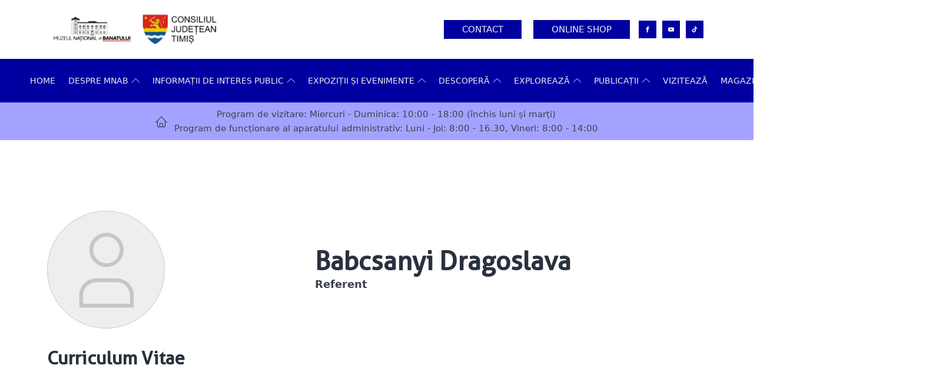

--- FILE ---
content_type: text/html; charset=UTF-8
request_url: https://mnab.ro/ro/team-member/babcsanyi-dragoslava/
body_size: 19195
content:
<!DOCTYPE html>
<html lang="ro-RO" >
<head>
<meta charset="UTF-8">
<meta name="viewport" content="width=device-width, initial-scale=1.0">
<!-- WP_HEAD() START -->
<title>Babcsanyi Dragoslava - MNaB</title>
<link rel='preconnect' href='//fonts.gstatic.com' crossorigin />
<link rel='dns-prefetch' href='//fonts.gstatic.com' />

<link rel="preload" as="style" href="https://fonts.googleapis.com/css?family=DejaVuSans:100,200,300,400,500,600,700,800,900|Aller_Rg:100,200,300,400,500,600,700,800,900" >
<link rel="stylesheet" href="https://fonts.googleapis.com/css?family=DejaVuSans:100,200,300,400,500,600,700,800,900|Aller_Rg:100,200,300,400,500,600,700,800,900">
<meta name='robots' content='max-image-preview:large, max-snippet:-1, max-video-preview:-1' />
<link rel="alternate" href="https://mnab.ro/ro/team-member/babcsanyi-dragoslava/" hreflang="ro" />
<link rel="alternate" href="https://mnab.ro/en/team-member/babcsanyi-dragoslava-2/" hreflang="en" />
<link rel="canonical" href="https://mnab.ro/ro/team-member/babcsanyi-dragoslava/">
<meta property="og:title" content="Babcsanyi Dragoslava - MNaB">
<meta property="og:type" content="article">
<meta property="og:image" content="https://mnab.ro/wp-content/uploads/2021/11/Team-2.png">
<meta property="og:image:width" content="200">
<meta property="og:image:height" content="200">
<meta property="og:image:alt" content="Team #2">
<meta property="og:url" content="https://mnab.ro/ro/team-member/babcsanyi-dragoslava/">
<meta property="og:locale" content="ro_RO">
<meta property="og:site_name" content="MNaB">
<meta property="article:published_time" content="2021-11-29T12:47:14+00:00">
<meta property="article:modified_time" content="2022-06-20T10:08:36+00:00">
<meta property="og:updated_time" content="2022-06-20T10:08:36+00:00">
<meta name="twitter:card" content="summary_large_image">
<meta name="twitter:image" content="https://mnab.ro/wp-content/uploads/2021/11/Team-2.png">
<link rel='dns-prefetch' href='//www.googletagmanager.com' />
<link id="ma-customfonts" href="//mnab.ro/wp-content/uploads/fonts/ma_customfonts.css?ver=02bd38d7" rel="stylesheet" type="text/css" /><style id='wp-img-auto-sizes-contain-inline-css' type='text/css'>
img:is([sizes=auto i],[sizes^="auto," i]){contain-intrinsic-size:3000px 1500px}
/*# sourceURL=wp-img-auto-sizes-contain-inline-css */
</style>
<link rel='stylesheet' id='mighty-shortcodes-css-css' href='https://mnab.ro/wp-content/plugins/mighty-cpt-shortcodes/css/shortcodes.css?ver=1.0' type='text/css' media='all' />
<link rel='stylesheet' id='twb-open-sans-css' href='https://fonts.googleapis.com/css?family=Open+Sans%3A300%2C400%2C500%2C600%2C700%2C800&#038;display=swap&#038;ver=6.9' type='text/css' media='all' />
<link rel='stylesheet' id='twbbwg-global-css' href='https://mnab.ro/wp-content/plugins/photo-gallery/booster/assets/css/global.css?ver=1.0.0' type='text/css' media='all' />
<link rel='stylesheet' id='embedpress-css-css' href='https://mnab.ro/wp-content/plugins/embedpress/assets/css/embedpress.css?ver=1767643568' type='text/css' media='all' />
<link rel='stylesheet' id='embedpress-blocks-style-css' href='https://mnab.ro/wp-content/plugins/embedpress/assets/css/blocks.build.css?ver=1767643568' type='text/css' media='all' />
<link rel='stylesheet' id='embedpress-lazy-load-css-css' href='https://mnab.ro/wp-content/plugins/embedpress/assets/css/lazy-load.css?ver=1767643568' type='text/css' media='all' />
<link rel='stylesheet' id='wp-block-library-css' href='https://mnab.ro/wp-includes/css/dist/block-library/style.min.css?ver=6.9' type='text/css' media='all' />
<link rel='stylesheet' id='wc-blocks-style-css' href='https://mnab.ro/wp-content/plugins/woocommerce/assets/client/blocks/wc-blocks.css?ver=wc-9.8.6' type='text/css' media='all' />
<style id='global-styles-inline-css' type='text/css'>
:root{--wp--preset--aspect-ratio--square: 1;--wp--preset--aspect-ratio--4-3: 4/3;--wp--preset--aspect-ratio--3-4: 3/4;--wp--preset--aspect-ratio--3-2: 3/2;--wp--preset--aspect-ratio--2-3: 2/3;--wp--preset--aspect-ratio--16-9: 16/9;--wp--preset--aspect-ratio--9-16: 9/16;--wp--preset--color--black: #000000;--wp--preset--color--cyan-bluish-gray: #abb8c3;--wp--preset--color--white: #ffffff;--wp--preset--color--pale-pink: #f78da7;--wp--preset--color--vivid-red: #cf2e2e;--wp--preset--color--luminous-vivid-orange: #ff6900;--wp--preset--color--luminous-vivid-amber: #fcb900;--wp--preset--color--light-green-cyan: #7bdcb5;--wp--preset--color--vivid-green-cyan: #00d084;--wp--preset--color--pale-cyan-blue: #8ed1fc;--wp--preset--color--vivid-cyan-blue: #0693e3;--wp--preset--color--vivid-purple: #9b51e0;--wp--preset--gradient--vivid-cyan-blue-to-vivid-purple: linear-gradient(135deg,rgb(6,147,227) 0%,rgb(155,81,224) 100%);--wp--preset--gradient--light-green-cyan-to-vivid-green-cyan: linear-gradient(135deg,rgb(122,220,180) 0%,rgb(0,208,130) 100%);--wp--preset--gradient--luminous-vivid-amber-to-luminous-vivid-orange: linear-gradient(135deg,rgb(252,185,0) 0%,rgb(255,105,0) 100%);--wp--preset--gradient--luminous-vivid-orange-to-vivid-red: linear-gradient(135deg,rgb(255,105,0) 0%,rgb(207,46,46) 100%);--wp--preset--gradient--very-light-gray-to-cyan-bluish-gray: linear-gradient(135deg,rgb(238,238,238) 0%,rgb(169,184,195) 100%);--wp--preset--gradient--cool-to-warm-spectrum: linear-gradient(135deg,rgb(74,234,220) 0%,rgb(151,120,209) 20%,rgb(207,42,186) 40%,rgb(238,44,130) 60%,rgb(251,105,98) 80%,rgb(254,248,76) 100%);--wp--preset--gradient--blush-light-purple: linear-gradient(135deg,rgb(255,206,236) 0%,rgb(152,150,240) 100%);--wp--preset--gradient--blush-bordeaux: linear-gradient(135deg,rgb(254,205,165) 0%,rgb(254,45,45) 50%,rgb(107,0,62) 100%);--wp--preset--gradient--luminous-dusk: linear-gradient(135deg,rgb(255,203,112) 0%,rgb(199,81,192) 50%,rgb(65,88,208) 100%);--wp--preset--gradient--pale-ocean: linear-gradient(135deg,rgb(255,245,203) 0%,rgb(182,227,212) 50%,rgb(51,167,181) 100%);--wp--preset--gradient--electric-grass: linear-gradient(135deg,rgb(202,248,128) 0%,rgb(113,206,126) 100%);--wp--preset--gradient--midnight: linear-gradient(135deg,rgb(2,3,129) 0%,rgb(40,116,252) 100%);--wp--preset--font-size--small: 13px;--wp--preset--font-size--medium: 20px;--wp--preset--font-size--large: 36px;--wp--preset--font-size--x-large: 42px;--wp--preset--spacing--20: 0.44rem;--wp--preset--spacing--30: 0.67rem;--wp--preset--spacing--40: 1rem;--wp--preset--spacing--50: 1.5rem;--wp--preset--spacing--60: 2.25rem;--wp--preset--spacing--70: 3.38rem;--wp--preset--spacing--80: 5.06rem;--wp--preset--shadow--natural: 6px 6px 9px rgba(0, 0, 0, 0.2);--wp--preset--shadow--deep: 12px 12px 50px rgba(0, 0, 0, 0.4);--wp--preset--shadow--sharp: 6px 6px 0px rgba(0, 0, 0, 0.2);--wp--preset--shadow--outlined: 6px 6px 0px -3px rgb(255, 255, 255), 6px 6px rgb(0, 0, 0);--wp--preset--shadow--crisp: 6px 6px 0px rgb(0, 0, 0);}:where(.is-layout-flex){gap: 0.5em;}:where(.is-layout-grid){gap: 0.5em;}body .is-layout-flex{display: flex;}.is-layout-flex{flex-wrap: wrap;align-items: center;}.is-layout-flex > :is(*, div){margin: 0;}body .is-layout-grid{display: grid;}.is-layout-grid > :is(*, div){margin: 0;}:where(.wp-block-columns.is-layout-flex){gap: 2em;}:where(.wp-block-columns.is-layout-grid){gap: 2em;}:where(.wp-block-post-template.is-layout-flex){gap: 1.25em;}:where(.wp-block-post-template.is-layout-grid){gap: 1.25em;}.has-black-color{color: var(--wp--preset--color--black) !important;}.has-cyan-bluish-gray-color{color: var(--wp--preset--color--cyan-bluish-gray) !important;}.has-white-color{color: var(--wp--preset--color--white) !important;}.has-pale-pink-color{color: var(--wp--preset--color--pale-pink) !important;}.has-vivid-red-color{color: var(--wp--preset--color--vivid-red) !important;}.has-luminous-vivid-orange-color{color: var(--wp--preset--color--luminous-vivid-orange) !important;}.has-luminous-vivid-amber-color{color: var(--wp--preset--color--luminous-vivid-amber) !important;}.has-light-green-cyan-color{color: var(--wp--preset--color--light-green-cyan) !important;}.has-vivid-green-cyan-color{color: var(--wp--preset--color--vivid-green-cyan) !important;}.has-pale-cyan-blue-color{color: var(--wp--preset--color--pale-cyan-blue) !important;}.has-vivid-cyan-blue-color{color: var(--wp--preset--color--vivid-cyan-blue) !important;}.has-vivid-purple-color{color: var(--wp--preset--color--vivid-purple) !important;}.has-black-background-color{background-color: var(--wp--preset--color--black) !important;}.has-cyan-bluish-gray-background-color{background-color: var(--wp--preset--color--cyan-bluish-gray) !important;}.has-white-background-color{background-color: var(--wp--preset--color--white) !important;}.has-pale-pink-background-color{background-color: var(--wp--preset--color--pale-pink) !important;}.has-vivid-red-background-color{background-color: var(--wp--preset--color--vivid-red) !important;}.has-luminous-vivid-orange-background-color{background-color: var(--wp--preset--color--luminous-vivid-orange) !important;}.has-luminous-vivid-amber-background-color{background-color: var(--wp--preset--color--luminous-vivid-amber) !important;}.has-light-green-cyan-background-color{background-color: var(--wp--preset--color--light-green-cyan) !important;}.has-vivid-green-cyan-background-color{background-color: var(--wp--preset--color--vivid-green-cyan) !important;}.has-pale-cyan-blue-background-color{background-color: var(--wp--preset--color--pale-cyan-blue) !important;}.has-vivid-cyan-blue-background-color{background-color: var(--wp--preset--color--vivid-cyan-blue) !important;}.has-vivid-purple-background-color{background-color: var(--wp--preset--color--vivid-purple) !important;}.has-black-border-color{border-color: var(--wp--preset--color--black) !important;}.has-cyan-bluish-gray-border-color{border-color: var(--wp--preset--color--cyan-bluish-gray) !important;}.has-white-border-color{border-color: var(--wp--preset--color--white) !important;}.has-pale-pink-border-color{border-color: var(--wp--preset--color--pale-pink) !important;}.has-vivid-red-border-color{border-color: var(--wp--preset--color--vivid-red) !important;}.has-luminous-vivid-orange-border-color{border-color: var(--wp--preset--color--luminous-vivid-orange) !important;}.has-luminous-vivid-amber-border-color{border-color: var(--wp--preset--color--luminous-vivid-amber) !important;}.has-light-green-cyan-border-color{border-color: var(--wp--preset--color--light-green-cyan) !important;}.has-vivid-green-cyan-border-color{border-color: var(--wp--preset--color--vivid-green-cyan) !important;}.has-pale-cyan-blue-border-color{border-color: var(--wp--preset--color--pale-cyan-blue) !important;}.has-vivid-cyan-blue-border-color{border-color: var(--wp--preset--color--vivid-cyan-blue) !important;}.has-vivid-purple-border-color{border-color: var(--wp--preset--color--vivid-purple) !important;}.has-vivid-cyan-blue-to-vivid-purple-gradient-background{background: var(--wp--preset--gradient--vivid-cyan-blue-to-vivid-purple) !important;}.has-light-green-cyan-to-vivid-green-cyan-gradient-background{background: var(--wp--preset--gradient--light-green-cyan-to-vivid-green-cyan) !important;}.has-luminous-vivid-amber-to-luminous-vivid-orange-gradient-background{background: var(--wp--preset--gradient--luminous-vivid-amber-to-luminous-vivid-orange) !important;}.has-luminous-vivid-orange-to-vivid-red-gradient-background{background: var(--wp--preset--gradient--luminous-vivid-orange-to-vivid-red) !important;}.has-very-light-gray-to-cyan-bluish-gray-gradient-background{background: var(--wp--preset--gradient--very-light-gray-to-cyan-bluish-gray) !important;}.has-cool-to-warm-spectrum-gradient-background{background: var(--wp--preset--gradient--cool-to-warm-spectrum) !important;}.has-blush-light-purple-gradient-background{background: var(--wp--preset--gradient--blush-light-purple) !important;}.has-blush-bordeaux-gradient-background{background: var(--wp--preset--gradient--blush-bordeaux) !important;}.has-luminous-dusk-gradient-background{background: var(--wp--preset--gradient--luminous-dusk) !important;}.has-pale-ocean-gradient-background{background: var(--wp--preset--gradient--pale-ocean) !important;}.has-electric-grass-gradient-background{background: var(--wp--preset--gradient--electric-grass) !important;}.has-midnight-gradient-background{background: var(--wp--preset--gradient--midnight) !important;}.has-small-font-size{font-size: var(--wp--preset--font-size--small) !important;}.has-medium-font-size{font-size: var(--wp--preset--font-size--medium) !important;}.has-large-font-size{font-size: var(--wp--preset--font-size--large) !important;}.has-x-large-font-size{font-size: var(--wp--preset--font-size--x-large) !important;}
/*# sourceURL=global-styles-inline-css */
</style>

<style id='classic-theme-styles-inline-css' type='text/css'>
/*! This file is auto-generated */
.wp-block-button__link{color:#fff;background-color:#32373c;border-radius:9999px;box-shadow:none;text-decoration:none;padding:calc(.667em + 2px) calc(1.333em + 2px);font-size:1.125em}.wp-block-file__button{background:#32373c;color:#fff;text-decoration:none}
/*# sourceURL=/wp-includes/css/classic-themes.min.css */
</style>
<link rel='stylesheet' id='oxygen-css' href='https://mnab.ro/wp-content/plugins/oxygen/component-framework/oxygen.css?ver=4.9.1' type='text/css' media='all' />
<style id='oxymade-inline-css' type='text/css'>
:root {--primary-color: rgb(0, 0, 160);--dark-color: rgb(41, 49, 61);--paragraph-color: rgb(58, 65, 77);--border-color: rgb(220, 223, 228);--placeholder-color: rgb(237, 240, 249);--background-color: rgb(249, 250, 251);--secondary-color: rgb(34, 40, 49);--light-color: rgb(238, 238, 238);--paragraph-alt-color: rgb(209, 213, 219);--border-alt-color: rgb(71, 71, 107);--placeholder-alt-color: rgb(250, 245, 240);--background-alt-color: rgb(245, 245, 245);--tertiary-color: rgb(235, 87, 87);--black-color: rgb(25, 25, 25);--white-color: rgb(255, 255, 255);--success-color: rgb(56, 161, 105);--warning-color: rgb(214, 158, 46);--error-color: rgb(229, 62, 62);--success-light-color: rgb(240, 255, 244);--warning-light-color: rgb(255, 255, 240);--error-light-color: rgb(255, 245, 245);--extra-color-1: rgb(24, 24, 255);--extra-color-2: rgb(0, 0, 100);--extra-color-3: rgb(255, 255, 255);--extra-color-4: rgb(255, 255, 255);--primary-hover-color: rgba(0, 0, 107, 1);--secondary-hover-color: rgba(12, 14, 18, 1);--primary-alt-color: rgba(214, 214, 255, 1);--secondary-alt-color: rgba(230, 233, 238, 1);--primary-alt-hover-color: rgba(163, 163, 255, 1);--secondary-alt-hover-color: rgba(200, 206, 217, 1);--primary-rgb-vals: 0, 0, 160;--secondary-rgb-vals: 34, 40, 49;--transparent-color: transparent;--dark-rgb-vals: 41, 49, 61;--paragraph-rgb-vals: 58, 65, 77;--tertiary-rgb-vals: 235, 87, 87;--black-rgb-vals: 25, 25, 25;--success-rgb-vals: 56, 161, 105;--warning-rgb-vals: 214, 158, 46;--error-rgb-vals: 229, 62, 62;--extra-color-1-rgb-vals: 24, 24, 255;--extra-color-2-rgb-vals: 0, 0, 100;--extra-color-3-rgb-vals: 255, 255, 255;--extra-color-4-rgb-vals: 255, 255, 255;}
html { font-size: 62.5%; } body { font-size: 1.8rem; }
:root {--desktop-text-base: 1.8;--mobile-text-base: 1.6;--responsive-text-ratio: 0.7;--smallest-font-size: 1.5;--h-font-weight: 700;--desktop-type-scale-ratio: 1.25;--mobile-type-scale-ratio: 1.2;--viewport-min: 48;--viewport-max: 117;--lh-65-150: 0.98;--lh-49-64: 1;--lh-37-48: 1.1;--lh-31-36: 1.2;--lh-25-30: 1.33;--lh-21-24: 1.45;--lh-17-20: 1.54;--lh-13-16: 1.68;--desktop-h6: 2.25;--desktop-h5: 2.8125;--desktop-h4: 3.515625;--desktop-h3: 4.39453125;--desktop-h2: 5.4931640625;--desktop-h1: 6.866455078125;--desktop-hero: 8.5830688476562;--mobile-h6: 1.92;--mobile-h5: 2.304;--mobile-h4: 2.7648;--mobile-h3: 3.31776;--mobile-h2: 3.981312;--mobile-h1: 4.7775744;--mobile-hero: 5.73308928;--desktop-xs: 1.35;--desktop-sm: 1.575;--desktop-base: 1.8;--desktop-lg: 2.025;--desktop-xl: 2.25;--desktop-2xl: 2.7;--desktop-3xl: 3.15;--desktop-4xl: 4.05;--desktop-5xl: 4.95;--desktop-6xl: 6.3;--desktop-7xl: 7.65;--desktop-8xl: 10.35;--desktop-9xl: 12.6;--mobile-xs: 1.2;--mobile-sm: 1.4;--mobile-base: 1.6;--mobile-lg: 1.8;--mobile-xl: 2;--mobile-2xl: 2.4;--mobile-3xl: 2.8;--mobile-4xl: 3.6;--mobile-5xl: 4.4;--mobile-6xl: 5.6;--mobile-7xl: 6.8;--mobile-8xl: 9.2;--mobile-9xl: 11.2;--lh-hero: 0.99;--lh-h1: 1.04;--lh-h2: 1.05;--lh-h3: 1.15;--lh-h4: 1.265;--lh-h5: 1.39;--lh-h6: 1.495;--lh-xs: 1.68;--lh-sm: 1.68;--lh-base: 1.61;--lh-lg: 1.54;--lh-xl: 1.495;--lh-2xl: 1.39;--lh-3xl: 1.265;--lh-4xl: 1.15;--lh-5xl: 1.05;--lh-6xl: 1;--lh-7xl: 0.98;--lh-8xl: 0.98;--lh-9xl: 0.98;}
/*# sourceURL=oxymade-inline-css */
</style>
<link rel='stylesheet' id='bwg_fonts-css' href='https://mnab.ro/wp-content/plugins/photo-gallery/css/bwg-fonts/fonts.css?ver=0.0.1' type='text/css' media='all' />
<link rel='stylesheet' id='sumoselect-css' href='https://mnab.ro/wp-content/plugins/photo-gallery/css/sumoselect.min.css?ver=3.4.6' type='text/css' media='all' />
<link rel='stylesheet' id='mCustomScrollbar-css' href='https://mnab.ro/wp-content/plugins/photo-gallery/css/jquery.mCustomScrollbar.min.css?ver=3.1.5' type='text/css' media='all' />
<link rel='stylesheet' id='bwg_googlefonts-css' href='https://fonts.googleapis.com/css?family=Ubuntu&#038;subset=greek,latin,greek-ext,vietnamese,cyrillic-ext,latin-ext,cyrillic' type='text/css' media='all' />
<link rel='stylesheet' id='bwg_frontend-css' href='https://mnab.ro/wp-content/plugins/photo-gallery/css/styles.min.css?ver=1.8.35' type='text/css' media='all' />
<link rel='stylesheet' id='woocommerce-layout-css' href='https://mnab.ro/wp-content/plugins/woocommerce/assets/css/woocommerce-layout.css?ver=9.8.6' type='text/css' media='all' />
<link rel='stylesheet' id='woocommerce-smallscreen-css' href='https://mnab.ro/wp-content/plugins/woocommerce/assets/css/woocommerce-smallscreen.css?ver=9.8.6' type='text/css' media='only screen and (max-width: 768px)' />
<link rel='stylesheet' id='woocommerce-general-css' href='https://mnab.ro/wp-content/plugins/woocommerce/assets/css/woocommerce.css?ver=9.8.6' type='text/css' media='all' />
<style id='woocommerce-inline-inline-css' type='text/css'>
.woocommerce form .form-row .required { visibility: visible; }
/*# sourceURL=woocommerce-inline-inline-css */
</style>
<link rel='stylesheet' id='photoswipe-css' href='https://mnab.ro/wp-content/plugins/woocommerce/assets/css/photoswipe/photoswipe.min.css?ver=9.8.6' type='text/css' media='all' />
<link rel='stylesheet' id='photoswipe-default-skin-css' href='https://mnab.ro/wp-content/plugins/woocommerce/assets/css/photoswipe/default-skin/default-skin.min.css?ver=9.8.6' type='text/css' media='all' />
<link rel='stylesheet' id='brands-styles-css' href='https://mnab.ro/wp-content/plugins/woocommerce/assets/css/brands.css?ver=9.8.6' type='text/css' media='all' />
<script type="text/javascript" src="https://mnab.ro/wp-includes/js/jquery/jquery.min.js?ver=3.7.1" id="jquery-core-js"></script>
<script type="text/javascript" src="https://mnab.ro/wp-content/plugins/photo-gallery/booster/assets/js/circle-progress.js?ver=1.2.2" id="twbbwg-circle-js"></script>
<script type="text/javascript" id="twbbwg-global-js-extra">
/* <![CDATA[ */
var twb = {"nonce":"cdfe4eaf12","ajax_url":"https://mnab.ro/wp-admin/admin-ajax.php","plugin_url":"https://mnab.ro/wp-content/plugins/photo-gallery/booster","href":"https://mnab.ro/wp-admin/admin.php?page=twbbwg_photo-gallery"};
var twb = {"nonce":"cdfe4eaf12","ajax_url":"https://mnab.ro/wp-admin/admin-ajax.php","plugin_url":"https://mnab.ro/wp-content/plugins/photo-gallery/booster","href":"https://mnab.ro/wp-admin/admin.php?page=twbbwg_photo-gallery"};
//# sourceURL=twbbwg-global-js-extra
/* ]]> */
</script>
<script type="text/javascript" src="https://mnab.ro/wp-content/plugins/photo-gallery/booster/assets/js/global.js?ver=1.0.0" id="twbbwg-global-js"></script>
<script type="text/javascript" src="https://mnab.ro/wp-content/plugins/photo-gallery/js/jquery.lazy.min.js?ver=1.8.35" id="bwg_lazyload-js"></script>
<script type="text/javascript" src="https://mnab.ro/wp-content/plugins/photo-gallery/js/jquery.sumoselect.min.js?ver=3.4.6" id="sumoselect-js"></script>
<script type="text/javascript" src="https://mnab.ro/wp-content/plugins/photo-gallery/js/tocca.min.js?ver=2.0.9" id="bwg_mobile-js"></script>
<script type="text/javascript" src="https://mnab.ro/wp-content/plugins/photo-gallery/js/jquery.mCustomScrollbar.concat.min.js?ver=3.1.5" id="mCustomScrollbar-js"></script>
<script type="text/javascript" src="https://mnab.ro/wp-content/plugins/photo-gallery/js/jquery.fullscreen.min.js?ver=0.6.0" id="jquery-fullscreen-js"></script>
<script type="text/javascript" id="bwg_frontend-js-extra">
/* <![CDATA[ */
var bwg_objectsL10n = {"bwg_field_required":"field is required.","bwg_mail_validation":"This is not a valid email address.","bwg_search_result":"There are no images matching your search.","bwg_select_tag":"Select Tag","bwg_order_by":"Order By","bwg_search":"Search","bwg_show_ecommerce":"Show Ecommerce","bwg_hide_ecommerce":"Hide Ecommerce","bwg_show_comments":"Show Comments","bwg_hide_comments":"Hide Comments","bwg_restore":"Restore","bwg_maximize":"Maximize","bwg_fullscreen":"Fullscreen","bwg_exit_fullscreen":"Exit Fullscreen","bwg_search_tag":"SEARCH...","bwg_tag_no_match":"No tags found","bwg_all_tags_selected":"All tags selected","bwg_tags_selected":"tags selected","play":"Play","pause":"Pause","is_pro":"","bwg_play":"Play","bwg_pause":"Pause","bwg_hide_info":"Hide info","bwg_show_info":"Show info","bwg_hide_rating":"Hide rating","bwg_show_rating":"Show rating","ok":"Ok","cancel":"Cancel","select_all":"Select all","lazy_load":"1","lazy_loader":"https://mnab.ro/wp-content/plugins/photo-gallery/images/ajax_loader.png","front_ajax":"0","bwg_tag_see_all":"see all tags","bwg_tag_see_less":"see less tags"};
//# sourceURL=bwg_frontend-js-extra
/* ]]> */
</script>
<script type="text/javascript" src="https://mnab.ro/wp-content/plugins/photo-gallery/js/scripts.min.js?ver=1.8.35" id="bwg_frontend-js"></script>
<script type="text/javascript" src="https://mnab.ro/wp-content/plugins/woocommerce/assets/js/jquery-blockui/jquery.blockUI.min.js?ver=2.7.0-wc.9.8.6" id="jquery-blockui-js" defer="defer" data-wp-strategy="defer"></script>
<script type="text/javascript" id="wc-add-to-cart-js-extra">
/* <![CDATA[ */
var wc_add_to_cart_params = {"ajax_url":"/wp-admin/admin-ajax.php","wc_ajax_url":"/?wc-ajax=%%endpoint%%","i18n_view_cart":"Vezi co\u0219ul","cart_url":"https://mnab.ro/ro/cos-2/","is_cart":"","cart_redirect_after_add":"no"};
//# sourceURL=wc-add-to-cart-js-extra
/* ]]> */
</script>
<script type="text/javascript" src="https://mnab.ro/wp-content/plugins/woocommerce/assets/js/frontend/add-to-cart.min.js?ver=9.8.6" id="wc-add-to-cart-js" defer="defer" data-wp-strategy="defer"></script>
<script type="text/javascript" src="https://mnab.ro/wp-content/plugins/woocommerce/assets/js/js-cookie/js.cookie.min.js?ver=2.1.4-wc.9.8.6" id="js-cookie-js" defer="defer" data-wp-strategy="defer"></script>
<script type="text/javascript" id="woocommerce-js-extra">
/* <![CDATA[ */
var woocommerce_params = {"ajax_url":"/wp-admin/admin-ajax.php","wc_ajax_url":"/?wc-ajax=%%endpoint%%","i18n_password_show":"Arat\u0103 parola","i18n_password_hide":"Ascunde parola"};
//# sourceURL=woocommerce-js-extra
/* ]]> */
</script>
<script type="text/javascript" src="https://mnab.ro/wp-content/plugins/woocommerce/assets/js/frontend/woocommerce.min.js?ver=9.8.6" id="woocommerce-js" defer="defer" data-wp-strategy="defer"></script>
<script type="text/javascript" src="https://mnab.ro/wp-content/plugins/woocommerce/assets/js/zoom/jquery.zoom.min.js?ver=1.7.21-wc.9.8.6" id="zoom-js" defer="defer" data-wp-strategy="defer"></script>
<script type="text/javascript" src="https://mnab.ro/wp-content/plugins/woocommerce/assets/js/flexslider/jquery.flexslider.min.js?ver=2.7.2-wc.9.8.6" id="flexslider-js" defer="defer" data-wp-strategy="defer"></script>
<script type="text/javascript" src="https://mnab.ro/wp-content/plugins/woocommerce/assets/js/photoswipe/photoswipe.min.js?ver=4.1.1-wc.9.8.6" id="photoswipe-js" defer="defer" data-wp-strategy="defer"></script>
<script type="text/javascript" src="https://mnab.ro/wp-content/plugins/woocommerce/assets/js/photoswipe/photoswipe-ui-default.min.js?ver=4.1.1-wc.9.8.6" id="photoswipe-ui-default-js" defer="defer" data-wp-strategy="defer"></script>
<script type="text/javascript" id="wc-single-product-js-extra">
/* <![CDATA[ */
var wc_single_product_params = {"i18n_required_rating_text":"Te rog selecteaz\u0103 o evaluare","i18n_rating_options":["Una din 5 stele","2 din 5 stele","3 din 5 stele","4 din 5 stele","5 din 5 stele"],"i18n_product_gallery_trigger_text":"Vezi galeria cu imagini pe ecran \u00eentreg","review_rating_required":"yes","flexslider":{"rtl":false,"animation":"slide","smoothHeight":true,"directionNav":false,"controlNav":"thumbnails","slideshow":false,"animationSpeed":500,"animationLoop":false,"allowOneSlide":false,"touch":false},"zoom_enabled":"1","zoom_options":[],"photoswipe_enabled":"1","photoswipe_options":{"shareEl":false,"closeOnScroll":false,"history":false,"hideAnimationDuration":0,"showAnimationDuration":0},"flexslider_enabled":"1"};
//# sourceURL=wc-single-product-js-extra
/* ]]> */
</script>
<script type="text/javascript" src="https://mnab.ro/wp-content/plugins/woocommerce/assets/js/frontend/single-product.min.js?ver=9.8.6" id="wc-single-product-js" defer="defer" data-wp-strategy="defer"></script>

<!-- Google tag (gtag.js) snippet added by Site Kit -->
<!-- Google Analytics snippet added by Site Kit -->
<script type="text/javascript" src="https://www.googletagmanager.com/gtag/js?id=G-HRWSJS7CT7" id="google_gtagjs-js" async></script>
<script type="text/javascript" id="google_gtagjs-js-after">
/* <![CDATA[ */
window.dataLayer = window.dataLayer || [];function gtag(){dataLayer.push(arguments);}
gtag("set","linker",{"domains":["mnab.ro"]});
gtag("js", new Date());
gtag("set", "developer_id.dZTNiMT", true);
gtag("config", "G-HRWSJS7CT7");
//# sourceURL=google_gtagjs-js-after
/* ]]> */
</script>
<link rel="https://api.w.org/" href="https://mnab.ro/wp-json/" /><link rel="alternate" title="JSON" type="application/json" href="https://mnab.ro/wp-json/wp/v2/team-member/2424" /><link rel="EditURI" type="application/rsd+xml" title="RSD" href="https://mnab.ro/xmlrpc.php?rsd" />
<meta name="generator" content="WordPress 6.9" />
<meta name="generator" content="WooCommerce 9.8.6" />
<link rel='shortlink' href='https://mnab.ro/?p=2424' />
<meta name="generator" content="Site Kit by Google 1.170.0" />	<noscript><style>.woocommerce-product-gallery{ opacity: 1 !important; }</style></noscript>
	<meta name="generator" content="Elementor 3.28.4; features: e_font_icon_svg, additional_custom_breakpoints, e_local_google_fonts; settings: css_print_method-external, google_font-enabled, font_display-swap">
			<style>
				.e-con.e-parent:nth-of-type(n+4):not(.e-lazyloaded):not(.e-no-lazyload),
				.e-con.e-parent:nth-of-type(n+4):not(.e-lazyloaded):not(.e-no-lazyload) * {
					background-image: none !important;
				}
				@media screen and (max-height: 1024px) {
					.e-con.e-parent:nth-of-type(n+3):not(.e-lazyloaded):not(.e-no-lazyload),
					.e-con.e-parent:nth-of-type(n+3):not(.e-lazyloaded):not(.e-no-lazyload) * {
						background-image: none !important;
					}
				}
				@media screen and (max-height: 640px) {
					.e-con.e-parent:nth-of-type(n+2):not(.e-lazyloaded):not(.e-no-lazyload),
					.e-con.e-parent:nth-of-type(n+2):not(.e-lazyloaded):not(.e-no-lazyload) * {
						background-image: none !important;
					}
				}
			</style>
			<link rel='stylesheet' id='oxygen-cache-2282-css' href='//mnab.ro/wp-content/uploads/oxygen/css/2282.css?cache=1756965409&#038;ver=6.9' type='text/css' media='all' />
<link rel='stylesheet' id='oxygen-cache-2329-css' href='//mnab.ro/wp-content/uploads/oxygen/css/2329.css?cache=1659520755&#038;ver=6.9' type='text/css' media='all' />
<link rel='stylesheet' id='oxygen-universal-styles-css' href='//mnab.ro/wp-content/uploads/oxygen/css/universal.css?cache=1756965409&#038;ver=6.9' type='text/css' media='all' />
<style>/*Grow effect*/
.grow { 
transition: all .2s ease-in-out; 
}
 
.grow:hover { 
transform: scale(1.1); 
}
</style><!-- END OF WP_HEAD() -->
<link rel='stylesheet' id='oxygen-aos-css' href='https://mnab.ro/wp-content/plugins/oxygen/component-framework/vendor/aos/aos.css?ver=6.9' type='text/css' media='all' />
</head>
<body class="wp-singular team-member-template-default single single-team-member postid-2424 wp-theme-oxygen-is-not-a-theme  wp-embed-responsive theme-oxygen-is-not-a-theme oxygen-body woocommerce-no-js elementor-default elementor-kit-4483" >




						<header id="_header-12-2282" class="oxy-header-wrapper oxy-overlay-header oxy-header " ><div id="_header_row-13-2282" class="oxy-header-row " ><div class="oxy-header-container"><div id="_header_left-14-2282" class="oxy-header-left" ><a id="link-76-2282" class="ct-link" href="https://mnab.ro/"   ><img  id="image-32-2282" alt="" src="https://mnab.ro/wp-content/uploads/2021/11/temesvar_logo_1.png" class="ct-image"/></a><a id="link-77-2282" class="ct-link" href="https://www.cjtimis.ro/" target="_blank"  ><img  id="image-33-2282" alt="" src="https://mnab.ro/wp-content/uploads/2021/11/Logo_CJT-transparent-black-text.png" class="ct-image"/></a></div><div id="_header_center-15-2282" class="oxy-header-center" ></div><div id="_header_right-16-2282" class="oxy-header-right" ><a id="link_button-41-2282" class="ct-link-button button-mnab" href="https://mnab.ro/contact/"   >Contact</a><a id="link_button-43-2282" class="ct-link-button button-mnab" href="https://mnab.ro/ro/magazin/"   >Online Shop</a><a id="link-92-2282" class="ct-link" href="https://www.facebook.com/MuzeulBanatuluiTimisoaraOficial" target="_blank"  ><img  id="image-89-2282" alt="" src="https://mnab.ro/wp-content/uploads/2022/07/facebook-white.svg" class="ct-image icon-header grow" srcset="" sizes="(max-width: 0px) 100vw, 0px" /></a><a id="link-93-2282" class="ct-link" href="https://www.youtube.com/channel/UCGe2-x_xrvx47mWyBylHJlQ" target="_blank"  ><img  id="image-88-2282" alt="" src="https://mnab.ro/wp-content/uploads/2022/07/youtube-white.svg" class="ct-image icon-header grow" srcset="" sizes="(max-width: 0px) 100vw, 0px" /></a><a id="link-94-2282" class="ct-link" href="https://www.tiktok.com/@muzeul_banatului" target="_blank"  ><img  id="image-90-2282" alt="" src="https://mnab.ro/wp-content/uploads/2022/07/tiktok-white.svg" class="ct-image icon-header grow" srcset="" sizes="(max-width: 0px) 100vw, 0px" /></a></div></div></div><div id="_header_row-18-2282" class="oxy-header-row bg-primary p-4" ><div class="oxy-header-container"><div id="_header_left-19-2282" class="oxy-header-left" ></div><div id="_header_center-20-2282" class="oxy-header-center" >
		<div id="-pro-menu-17-2282" class="oxy-pro-menu responsive-menu color-light " ><div class="oxy-pro-menu-mobile-open-icon " data-off-canvas-alignment=""><svg id="-pro-menu-17-2282-open-icon"><use xlink:href="#Lineariconsicon-menu"></use></svg></div>

                
        <div class="oxy-pro-menu-container  oxy-pro-menu-dropdown-links-visible-on-mobile oxy-pro-menu-dropdown-links-toggle oxy-pro-menu-show-dropdown" data-aos-duration="400" 

             data-oxy-pro-menu-dropdown-animation="fade-right"
             data-oxy-pro-menu-dropdown-animation-duration="0.6"
             data-entire-parent-toggles-dropdown="true"

             
                          data-oxy-pro-menu-dropdown-animation-duration="0.4"
             
                          data-oxy-pro-menu-dropdown-links-on-mobile="toggle">
             
            <div class="menu-main-menu-container"><ul id="menu-main-menu" class="oxy-pro-menu-list"><li id="menu-item-2306" class="menu-item menu-item-type-post_type menu-item-object-page menu-item-home menu-item-2306"><a href="https://mnab.ro/ro/">Home</a></li>
<li id="menu-item-155" class="menu-item menu-item-type-custom menu-item-object-custom menu-item-has-children menu-item-155"><a href="#">Despre MNAB</a>
<ul class="sub-menu">
	<li id="menu-item-2365" class="menu-item menu-item-type-post_type menu-item-object-page menu-item-2365"><a href="https://mnab.ro/ro/anunturi/">Anunțuri</a></li>
	<li id="menu-item-139" class="menu-item menu-item-type-post_type menu-item-object-page menu-item-139"><a href="https://mnab.ro/ro/istoricul-muzeului/">Istoricul Muzeului</a></li>
	<li id="menu-item-140" class="menu-item menu-item-type-post_type menu-item-object-page menu-item-140"><a href="https://mnab.ro/ro/misiune-viziune-valori/">Misiune, viziune, valori</a></li>
	<li id="menu-item-2334" class="menu-item menu-item-type-post_type menu-item-object-page menu-item-2334"><a href="https://mnab.ro/ro/echipa/">Echipa</a></li>
	<li id="menu-item-2335" class="menu-item menu-item-type-custom menu-item-object-custom menu-item-has-children menu-item-2335"><a href="#">Profesional</a>
	<ul class="sub-menu">
		<li id="menu-item-3120" class="menu-item menu-item-type-post_type menu-item-object-page menu-item-3120"><a href="https://mnab.ro/ro/cercetare/">Cercetare</a></li>
	</ul>
</li>
</ul>
</li>
<li id="menu-item-1218" class="menu-item menu-item-type-custom menu-item-object-custom menu-item-has-children menu-item-1218"><a href="#">Informații de interes public</a>
<ul class="sub-menu">
	<li id="menu-item-4794" class="menu-item menu-item-type-post_type menu-item-object-page menu-item-4794"><a href="https://mnab.ro/ro/avertizor-de-integritate/">Avertizor de Integritate</a></li>
	<li id="menu-item-4789" class="menu-item menu-item-type-post_type menu-item-object-page menu-item-4789"><a href="https://mnab.ro/ro/bilant-contabil/">Bilanț Contabil</a></li>
	<li id="menu-item-4801" class="menu-item menu-item-type-post_type menu-item-object-page menu-item-4801"><a href="https://mnab.ro/ro/buget/">Buget</a></li>
	<li id="menu-item-3167" class="menu-item menu-item-type-post_type menu-item-object-page menu-item-3167"><a href="https://mnab.ro/ro/declaratii-de-avere/">Declarații de avere și interese</a></li>
	<li id="menu-item-4340" class="menu-item menu-item-type-post_type menu-item-object-page menu-item-4340"><a href="https://mnab.ro/ro/evaluare-a-performantelor-profesionale/">Evaluare a Performanțelor Profesionale</a></li>
	<li id="menu-item-4769" class="menu-item menu-item-type-post_type menu-item-object-page menu-item-4769"><a href="https://mnab.ro/ro/formulare-tipizate/">Formulare Tipizate</a></li>
	<li id="menu-item-4922" class="menu-item menu-item-type-post_type menu-item-object-page menu-item-4922"><a href="https://mnab.ro/ro/paap/">PAAP</a></li>
	<li id="menu-item-4732" class="menu-item menu-item-type-post_type menu-item-object-page menu-item-4732"><a href="https://mnab.ro/ro/program-minimal/">Program minimal</a></li>
	<li id="menu-item-4733" class="menu-item menu-item-type-post_type menu-item-object-page menu-item-4733"><a href="https://mnab.ro/ro/rapoarte-activitate/">Rapoarte de activitate</a></li>
	<li id="menu-item-1217" class="menu-item menu-item-type-post_type menu-item-object-page menu-item-1217"><a href="https://mnab.ro/ro/regulamentul-de-organizare-si-functionare/">Regulamentul de Organizare și Funcționare</a></li>
	<li id="menu-item-1784" class="menu-item menu-item-type-post_type menu-item-object-page menu-item-1784"><a href="https://mnab.ro/ro/regulamentul-intern/">Regulamentul Intern</a></li>
	<li id="menu-item-3489" class="menu-item menu-item-type-post_type menu-item-object-administrative menu-item-3489"><a href="https://mnab.ro/ro/administrative/situatia-drepturilor-salariale/">Situația drepturilor salariale</a></li>
	<li id="menu-item-4731" class="menu-item menu-item-type-post_type menu-item-object-page menu-item-has-children menu-item-4731"><a href="https://mnab.ro/ro/solicitare-informatii-publice/">Solicitare informații de interes public</a>
	<ul class="sub-menu">
		<li id="menu-item-4749" class="menu-item menu-item-type-post_type menu-item-object-page menu-item-4749"><a href="https://mnab.ro/ro/formular-solicitare-informatii-de-interes-public-in-baza-legii-nr-544-2001/">Formular solicitare informaţii de interes public în baza Legii nr. 544/2001</a></li>
		<li id="menu-item-4752" class="menu-item menu-item-type-post_type menu-item-object-page menu-item-4752"><a href="https://mnab.ro/ro/numele-persoanei-responsabile-pentru-legea-544-2001/">Numele persoanei responsabile pentru Legea 544/2001</a></li>
		<li id="menu-item-4751" class="menu-item menu-item-type-post_type menu-item-object-page menu-item-4751"><a href="https://mnab.ro/ro/raport-de-evaluare-implementare-legea-nr-544-2001-pe-anul-2024/">Raport de evaluare implementare Legea nr. 544/2001 pe anul 2024</a></li>
		<li id="menu-item-4750" class="menu-item menu-item-type-post_type menu-item-object-page menu-item-4750"><a href="https://mnab.ro/ro/reclamatie-administrativa/">Reclamație administrativă</a></li>
	</ul>
</li>
</ul>
</li>
<li id="menu-item-2337" class="menu-item menu-item-type-custom menu-item-object-custom menu-item-has-children menu-item-2337"><a href="#">Expoziții și evenimente</a>
<ul class="sub-menu">
	<li id="menu-item-2509" class="menu-item menu-item-type-post_type menu-item-object-page menu-item-2509"><a href="https://mnab.ro/ro/exponatul-lunii/">Exponatul lunii</a></li>
	<li id="menu-item-4564" class="menu-item menu-item-type-post_type menu-item-object-page menu-item-4564"><a href="https://mnab.ro/ro/spatiile-oravitzan/spatiile-oravitzan/">SPAȚIILE ORAVITZAN / THE ORAVITZAN SPACES</a></li>
	<li id="menu-item-3271" class="menu-item menu-item-type-post_type menu-item-object-page menu-item-3271"><a href="https://mnab.ro/ro/acum-la-mnab/">Acum La MNAB</a></li>
	<li id="menu-item-3270" class="menu-item menu-item-type-post_type menu-item-object-page menu-item-3270"><a href="https://mnab.ro/ro/expozitii-si-evenimente-anterioare/">Expoziții și evenimente anterioare</a></li>
</ul>
</li>
<li id="menu-item-2348" class="menu-item menu-item-type-custom menu-item-object-custom menu-item-has-children menu-item-2348"><a href="#">DESCOPERĂ</a>
<ul class="sub-menu">
	<li id="menu-item-141" class="menu-item menu-item-type-post_type menu-item-object-page menu-item-has-children menu-item-141"><a href="https://mnab.ro/ro/collection/sectia-de-arheologie/">Secția de Arheologie</a>
	<ul class="sub-menu">
		<li id="menu-item-145" class="menu-item menu-item-type-post_type menu-item-object-page menu-item-145"><a href="https://mnab.ro/ro/collection/sectia-de-arheologie/sanctuarul-neolitic-de-la-parta/">Sanctuarul Neolitic de la Parța</a></li>
		<li id="menu-item-143" class="menu-item menu-item-type-post_type menu-item-object-page menu-item-143"><a href="https://mnab.ro/ro/collection/sectia-de-arheologie/epoca-romana/">Epoca romană</a></li>
		<li id="menu-item-144" class="menu-item menu-item-type-post_type menu-item-object-page menu-item-144"><a href="https://mnab.ro/ro/collection/sectia-de-arheologie/evul-mediu/">Evul Mediu</a></li>
		<li id="menu-item-142" class="menu-item menu-item-type-post_type menu-item-object-page menu-item-142"><a href="https://mnab.ro/ro/collection/sectia-de-arheologie/colectia-antichitate-tarzie-ev-mediu-timpuriu/">Colecția antichitate târzie – ev mediu timpuriu</a></li>
	</ul>
</li>
	<li id="menu-item-146" class="menu-item menu-item-type-post_type menu-item-object-page menu-item-has-children menu-item-146"><a href="https://mnab.ro/ro/collection/sectia-de-istorie/">Secția de Istorie</a>
	<ul class="sub-menu">
		<li id="menu-item-2477" class="menu-item menu-item-type-post_type menu-item-object-collection menu-item-2477"><a href="https://mnab.ro/ro/collection/sectia-istorie/">SECȚIA ISTORIE</a></li>
		<li id="menu-item-147" class="menu-item menu-item-type-post_type menu-item-object-page menu-item-147"><a href="https://mnab.ro/ro/collection/sectia-de-istorie/colectia-de-arme/">Colecția de Arme</a></li>
		<li id="menu-item-148" class="menu-item menu-item-type-post_type menu-item-object-page menu-item-148"><a href="https://mnab.ro/ro/collection/sectia-de-istorie/colectia-de-fotografii/">Colecția de Fotografii</a></li>
		<li id="menu-item-149" class="menu-item menu-item-type-post_type menu-item-object-page menu-item-149"><a href="https://mnab.ro/ro/collection/sectia-de-istorie/colectia-numismatica/">Colecția Numismatică</a></li>
	</ul>
</li>
	<li id="menu-item-150" class="menu-item menu-item-type-post_type menu-item-object-page menu-item-has-children menu-item-150"><a href="https://mnab.ro/ro/collection/sectia-de-stiinte-ale-naturii/">Secția de Științe ale Naturii</a>
	<ul class="sub-menu">
		<li id="menu-item-151" class="menu-item menu-item-type-post_type menu-item-object-page menu-item-151"><a href="https://mnab.ro/ro/collection/sectia-de-stiinte-ale-naturii/botanica/">Botanică</a></li>
		<li id="menu-item-152" class="menu-item menu-item-type-post_type menu-item-object-page menu-item-152"><a href="https://mnab.ro/ro/collection/sectia-de-stiinte-ale-naturii/mineralogie/">Mineralogie</a></li>
		<li id="menu-item-153" class="menu-item menu-item-type-post_type menu-item-object-page menu-item-153"><a href="https://mnab.ro/ro/collection/sectia-de-stiinte-ale-naturii/zoologie/">Zoologie</a></li>
	</ul>
</li>
	<li id="menu-item-1174" class="menu-item menu-item-type-post_type menu-item-object-page menu-item-1174"><a href="https://mnab.ro/ro/?page_id=1161">Muzeul Traian Vuia</a></li>
	<li id="menu-item-2486" class="menu-item menu-item-type-post_type menu-item-object-collection menu-item-2486"><a href="https://mnab.ro/ro/collection/muzeul-popas/">Muzeul Popa’S</a></li>
	<li id="menu-item-2499" class="menu-item menu-item-type-post_type menu-item-object-collection menu-item-2499"><a href="https://mnab.ro/ro/collection/compartimentul-de-arte-vizuale/">Compartimentul de Arte Vizuale</a></li>
	<li id="menu-item-2569" class="menu-item menu-item-type-post_type menu-item-object-page menu-item-2569"><a href="https://mnab.ro/ro/relatii-cu-publicul-si-organizari-expozitii/">Relații cu Publicul și Organizări Expoziții</a></li>
</ul>
</li>
<li id="menu-item-156" class="menu-item menu-item-type-custom menu-item-object-custom menu-item-has-children menu-item-156"><a href="#">Explorează</a>
<ul class="sub-menu">
	<li id="menu-item-2350" class="menu-item menu-item-type-custom menu-item-object-custom menu-item-2350"><a href="https://mnab.ro/missing-content/">MNAB prezentare virtuală</a></li>
	<li id="menu-item-2351" class="menu-item menu-item-type-custom menu-item-object-custom menu-item-2351"><a href="https://dierna.mnab.ro">Dierna virtual exhibit</a></li>
	<li id="menu-item-2728" class="menu-item menu-item-type-custom menu-item-object-custom menu-item-2728"><a href="https://ceramica.mnab.ro/">Ceramica romană și bucătăria mediteraneană</a></li>
	<li id="menu-item-926" class="menu-item menu-item-type-post_type menu-item-object-page menu-item-926"><a href="https://mnab.ro/ro/lapidarium-3d/">Lapidarium 3D</a></li>
	<li id="menu-item-2355" class="menu-item menu-item-type-custom menu-item-object-custom menu-item-has-children menu-item-2355"><a href="https://mnab.ro/missing-content/">Laborator</a>
	<ul class="sub-menu">
		<li id="menu-item-2500" class="menu-item menu-item-type-post_type menu-item-object-collection menu-item-2500"><a href="https://mnab.ro/ro/collection/laboratorul-zonal-de-restaurare-si-conservare/">Laboratorul Zonal de Restaurare și Conservare</a></li>
	</ul>
</li>
	<li id="menu-item-4353" class="menu-item menu-item-type-custom menu-item-object-custom menu-item-4353"><a href="https://personalitati.mnab.ro">Personalități reprezentative ale culturii bănățene</a></li>
</ul>
</li>
<li id="menu-item-240" class="menu-item menu-item-type-custom menu-item-object-custom menu-item-has-children menu-item-240"><a href="#">Publicații</a>
<ul class="sub-menu">
	<li id="menu-item-1671" class="menu-item menu-item-type-custom menu-item-object-custom menu-item-1671"><a href="http://analelebanatului.ro">Analele Banatului</a></li>
	<li id="menu-item-237" class="menu-item menu-item-type-post_type menu-item-object-page menu-item-237"><a href="https://mnab.ro/ro/publicatii/bibliotheca-historica-et-archaeologica-banatica/">Bibliotheca Historica et Archaeologica Banatica</a></li>
	<li id="menu-item-238" class="menu-item menu-item-type-post_type menu-item-object-page menu-item-238"><a href="https://mnab.ro/ro/publicatii/stiintele-naturii/">Științele Naturii</a></li>
	<li id="menu-item-4829" class="menu-item menu-item-type-post_type menu-item-object-page menu-item-4829"><a href="https://mnab.ro/ro/repertoriul-movilelor-de-pamant-din-judetul-timis/">Movilă, Gomilă, Humka, Halom sau Hügel?</a></li>
</ul>
</li>
<li id="menu-item-3342" class="menu-item menu-item-type-post_type menu-item-object-page menu-item-3342"><a href="https://mnab.ro/ro/viziteaza/">VIZITEAZĂ</a></li>
<li id="menu-item-2595" class="menu-item menu-item-type-post_type menu-item-object-page menu-item-2595"><a href="https://mnab.ro/ro/magazin/">Magazin online</a></li>
<li id="menu-item-2755-ro" class="lang-item lang-item-179 lang-item-ro current-lang lang-item-first menu-item menu-item-type-custom menu-item-object-custom menu-item-2755-ro"><a href="https://mnab.ro/ro/team-member/babcsanyi-dragoslava/" hreflang="ro-RO" lang="ro-RO"><img src="[data-uri]" alt="Română" width="16" height="11" style="width: 16px; height: 11px;" /></a></li>
<li id="menu-item-2755-en" class="lang-item lang-item-182 lang-item-en menu-item menu-item-type-custom menu-item-object-custom menu-item-2755-en"><a href="https://mnab.ro/en/team-member/babcsanyi-dragoslava-2/" hreflang="en-GB" lang="en-GB"><img src="[data-uri]" alt="English" width="16" height="11" style="width: 16px; height: 11px;" /></a></li>
</ul></div>
            <div class="oxy-pro-menu-mobile-close-icon"><svg id="svg--pro-menu-17-2282"><use xlink:href="#Lineariconsicon-cross"></use></svg></div>

        </div>

        </div>

		<script type="text/javascript">
			jQuery('#-pro-menu-17-2282 .oxy-pro-menu-show-dropdown .menu-item-has-children > a', 'body').each(function(){
                jQuery(this).append('<div class="oxy-pro-menu-dropdown-icon-click-area"><svg class="oxy-pro-menu-dropdown-icon"><use xlink:href="#Lineariconsicon-chevron-down"></use></svg></div>');
            });
            jQuery('#-pro-menu-17-2282 .oxy-pro-menu-show-dropdown .menu-item:not(.menu-item-has-children) > a', 'body').each(function(){
                jQuery(this).append('<div class="oxy-pro-menu-dropdown-icon-click-area"></div>');
            });			</script></div><div id="_header_right-21-2282" class="oxy-header-right" ></div></div></div><div id="_header_row-69-2282" class="oxy-header-row bg-primary p-4 mobile-menu" ><div class="oxy-header-container"><div id="_header_left-70-2282" class="oxy-header-left" ><img  id="image-74-2282" alt="" src="https://mnab.ro/wp-content/uploads/2021/11/temesvar_logo_1.png" class="ct-image"/></div><div id="_header_center-71-2282" class="oxy-header-center" ></div><div id="_header_right-73-2282" class="oxy-header-right" >
		<div id="-pro-menu-72-2282" class="oxy-pro-menu responsive-menu " ><div class="oxy-pro-menu-mobile-open-icon " data-off-canvas-alignment=""><svg id="-pro-menu-72-2282-open-icon"><use xlink:href="#Lineariconsicon-menu"></use></svg></div>

                
        <div class="oxy-pro-menu-container  oxy-pro-menu-dropdown-links-visible-on-mobile oxy-pro-menu-dropdown-links-toggle oxy-pro-menu-show-dropdown" data-aos-duration="400" 

             data-oxy-pro-menu-dropdown-animation="fade-up"
             data-oxy-pro-menu-dropdown-animation-duration="0.6"
             data-entire-parent-toggles-dropdown="true"

             
                          data-oxy-pro-menu-dropdown-animation-duration="0.4"
             
                          data-oxy-pro-menu-dropdown-links-on-mobile="toggle">
             
            <div class="menu-main-menu-container"><ul id="menu-main-menu-1" class="oxy-pro-menu-list"><li class="menu-item menu-item-type-post_type menu-item-object-page menu-item-home menu-item-2306"><a href="https://mnab.ro/ro/">Home</a></li>
<li class="menu-item menu-item-type-custom menu-item-object-custom menu-item-has-children menu-item-155"><a href="#">Despre MNAB</a>
<ul class="sub-menu">
	<li class="menu-item menu-item-type-post_type menu-item-object-page menu-item-2365"><a href="https://mnab.ro/ro/anunturi/">Anunțuri</a></li>
	<li class="menu-item menu-item-type-post_type menu-item-object-page menu-item-139"><a href="https://mnab.ro/ro/istoricul-muzeului/">Istoricul Muzeului</a></li>
	<li class="menu-item menu-item-type-post_type menu-item-object-page menu-item-140"><a href="https://mnab.ro/ro/misiune-viziune-valori/">Misiune, viziune, valori</a></li>
	<li class="menu-item menu-item-type-post_type menu-item-object-page menu-item-2334"><a href="https://mnab.ro/ro/echipa/">Echipa</a></li>
	<li class="menu-item menu-item-type-custom menu-item-object-custom menu-item-has-children menu-item-2335"><a href="#">Profesional</a>
	<ul class="sub-menu">
		<li class="menu-item menu-item-type-post_type menu-item-object-page menu-item-3120"><a href="https://mnab.ro/ro/cercetare/">Cercetare</a></li>
	</ul>
</li>
</ul>
</li>
<li class="menu-item menu-item-type-custom menu-item-object-custom menu-item-has-children menu-item-1218"><a href="#">Informații de interes public</a>
<ul class="sub-menu">
	<li class="menu-item menu-item-type-post_type menu-item-object-page menu-item-4794"><a href="https://mnab.ro/ro/avertizor-de-integritate/">Avertizor de Integritate</a></li>
	<li class="menu-item menu-item-type-post_type menu-item-object-page menu-item-4789"><a href="https://mnab.ro/ro/bilant-contabil/">Bilanț Contabil</a></li>
	<li class="menu-item menu-item-type-post_type menu-item-object-page menu-item-4801"><a href="https://mnab.ro/ro/buget/">Buget</a></li>
	<li class="menu-item menu-item-type-post_type menu-item-object-page menu-item-3167"><a href="https://mnab.ro/ro/declaratii-de-avere/">Declarații de avere și interese</a></li>
	<li class="menu-item menu-item-type-post_type menu-item-object-page menu-item-4340"><a href="https://mnab.ro/ro/evaluare-a-performantelor-profesionale/">Evaluare a Performanțelor Profesionale</a></li>
	<li class="menu-item menu-item-type-post_type menu-item-object-page menu-item-4769"><a href="https://mnab.ro/ro/formulare-tipizate/">Formulare Tipizate</a></li>
	<li class="menu-item menu-item-type-post_type menu-item-object-page menu-item-4922"><a href="https://mnab.ro/ro/paap/">PAAP</a></li>
	<li class="menu-item menu-item-type-post_type menu-item-object-page menu-item-4732"><a href="https://mnab.ro/ro/program-minimal/">Program minimal</a></li>
	<li class="menu-item menu-item-type-post_type menu-item-object-page menu-item-4733"><a href="https://mnab.ro/ro/rapoarte-activitate/">Rapoarte de activitate</a></li>
	<li class="menu-item menu-item-type-post_type menu-item-object-page menu-item-1217"><a href="https://mnab.ro/ro/regulamentul-de-organizare-si-functionare/">Regulamentul de Organizare și Funcționare</a></li>
	<li class="menu-item menu-item-type-post_type menu-item-object-page menu-item-1784"><a href="https://mnab.ro/ro/regulamentul-intern/">Regulamentul Intern</a></li>
	<li class="menu-item menu-item-type-post_type menu-item-object-administrative menu-item-3489"><a href="https://mnab.ro/ro/administrative/situatia-drepturilor-salariale/">Situația drepturilor salariale</a></li>
	<li class="menu-item menu-item-type-post_type menu-item-object-page menu-item-has-children menu-item-4731"><a href="https://mnab.ro/ro/solicitare-informatii-publice/">Solicitare informații de interes public</a>
	<ul class="sub-menu">
		<li class="menu-item menu-item-type-post_type menu-item-object-page menu-item-4749"><a href="https://mnab.ro/ro/formular-solicitare-informatii-de-interes-public-in-baza-legii-nr-544-2001/">Formular solicitare informaţii de interes public în baza Legii nr. 544/2001</a></li>
		<li class="menu-item menu-item-type-post_type menu-item-object-page menu-item-4752"><a href="https://mnab.ro/ro/numele-persoanei-responsabile-pentru-legea-544-2001/">Numele persoanei responsabile pentru Legea 544/2001</a></li>
		<li class="menu-item menu-item-type-post_type menu-item-object-page menu-item-4751"><a href="https://mnab.ro/ro/raport-de-evaluare-implementare-legea-nr-544-2001-pe-anul-2024/">Raport de evaluare implementare Legea nr. 544/2001 pe anul 2024</a></li>
		<li class="menu-item menu-item-type-post_type menu-item-object-page menu-item-4750"><a href="https://mnab.ro/ro/reclamatie-administrativa/">Reclamație administrativă</a></li>
	</ul>
</li>
</ul>
</li>
<li class="menu-item menu-item-type-custom menu-item-object-custom menu-item-has-children menu-item-2337"><a href="#">Expoziții și evenimente</a>
<ul class="sub-menu">
	<li class="menu-item menu-item-type-post_type menu-item-object-page menu-item-2509"><a href="https://mnab.ro/ro/exponatul-lunii/">Exponatul lunii</a></li>
	<li class="menu-item menu-item-type-post_type menu-item-object-page menu-item-4564"><a href="https://mnab.ro/ro/spatiile-oravitzan/spatiile-oravitzan/">SPAȚIILE ORAVITZAN / THE ORAVITZAN SPACES</a></li>
	<li class="menu-item menu-item-type-post_type menu-item-object-page menu-item-3271"><a href="https://mnab.ro/ro/acum-la-mnab/">Acum La MNAB</a></li>
	<li class="menu-item menu-item-type-post_type menu-item-object-page menu-item-3270"><a href="https://mnab.ro/ro/expozitii-si-evenimente-anterioare/">Expoziții și evenimente anterioare</a></li>
</ul>
</li>
<li class="menu-item menu-item-type-custom menu-item-object-custom menu-item-has-children menu-item-2348"><a href="#">DESCOPERĂ</a>
<ul class="sub-menu">
	<li class="menu-item menu-item-type-post_type menu-item-object-page menu-item-has-children menu-item-141"><a href="https://mnab.ro/ro/collection/sectia-de-arheologie/">Secția de Arheologie</a>
	<ul class="sub-menu">
		<li class="menu-item menu-item-type-post_type menu-item-object-page menu-item-145"><a href="https://mnab.ro/ro/collection/sectia-de-arheologie/sanctuarul-neolitic-de-la-parta/">Sanctuarul Neolitic de la Parța</a></li>
		<li class="menu-item menu-item-type-post_type menu-item-object-page menu-item-143"><a href="https://mnab.ro/ro/collection/sectia-de-arheologie/epoca-romana/">Epoca romană</a></li>
		<li class="menu-item menu-item-type-post_type menu-item-object-page menu-item-144"><a href="https://mnab.ro/ro/collection/sectia-de-arheologie/evul-mediu/">Evul Mediu</a></li>
		<li class="menu-item menu-item-type-post_type menu-item-object-page menu-item-142"><a href="https://mnab.ro/ro/collection/sectia-de-arheologie/colectia-antichitate-tarzie-ev-mediu-timpuriu/">Colecția antichitate târzie – ev mediu timpuriu</a></li>
	</ul>
</li>
	<li class="menu-item menu-item-type-post_type menu-item-object-page menu-item-has-children menu-item-146"><a href="https://mnab.ro/ro/collection/sectia-de-istorie/">Secția de Istorie</a>
	<ul class="sub-menu">
		<li class="menu-item menu-item-type-post_type menu-item-object-collection menu-item-2477"><a href="https://mnab.ro/ro/collection/sectia-istorie/">SECȚIA ISTORIE</a></li>
		<li class="menu-item menu-item-type-post_type menu-item-object-page menu-item-147"><a href="https://mnab.ro/ro/collection/sectia-de-istorie/colectia-de-arme/">Colecția de Arme</a></li>
		<li class="menu-item menu-item-type-post_type menu-item-object-page menu-item-148"><a href="https://mnab.ro/ro/collection/sectia-de-istorie/colectia-de-fotografii/">Colecția de Fotografii</a></li>
		<li class="menu-item menu-item-type-post_type menu-item-object-page menu-item-149"><a href="https://mnab.ro/ro/collection/sectia-de-istorie/colectia-numismatica/">Colecția Numismatică</a></li>
	</ul>
</li>
	<li class="menu-item menu-item-type-post_type menu-item-object-page menu-item-has-children menu-item-150"><a href="https://mnab.ro/ro/collection/sectia-de-stiinte-ale-naturii/">Secția de Științe ale Naturii</a>
	<ul class="sub-menu">
		<li class="menu-item menu-item-type-post_type menu-item-object-page menu-item-151"><a href="https://mnab.ro/ro/collection/sectia-de-stiinte-ale-naturii/botanica/">Botanică</a></li>
		<li class="menu-item menu-item-type-post_type menu-item-object-page menu-item-152"><a href="https://mnab.ro/ro/collection/sectia-de-stiinte-ale-naturii/mineralogie/">Mineralogie</a></li>
		<li class="menu-item menu-item-type-post_type menu-item-object-page menu-item-153"><a href="https://mnab.ro/ro/collection/sectia-de-stiinte-ale-naturii/zoologie/">Zoologie</a></li>
	</ul>
</li>
	<li class="menu-item menu-item-type-post_type menu-item-object-page menu-item-1174"><a href="https://mnab.ro/ro/?page_id=1161">Muzeul Traian Vuia</a></li>
	<li class="menu-item menu-item-type-post_type menu-item-object-collection menu-item-2486"><a href="https://mnab.ro/ro/collection/muzeul-popas/">Muzeul Popa’S</a></li>
	<li class="menu-item menu-item-type-post_type menu-item-object-collection menu-item-2499"><a href="https://mnab.ro/ro/collection/compartimentul-de-arte-vizuale/">Compartimentul de Arte Vizuale</a></li>
	<li class="menu-item menu-item-type-post_type menu-item-object-page menu-item-2569"><a href="https://mnab.ro/ro/relatii-cu-publicul-si-organizari-expozitii/">Relații cu Publicul și Organizări Expoziții</a></li>
</ul>
</li>
<li class="menu-item menu-item-type-custom menu-item-object-custom menu-item-has-children menu-item-156"><a href="#">Explorează</a>
<ul class="sub-menu">
	<li class="menu-item menu-item-type-custom menu-item-object-custom menu-item-2350"><a href="https://mnab.ro/missing-content/">MNAB prezentare virtuală</a></li>
	<li class="menu-item menu-item-type-custom menu-item-object-custom menu-item-2351"><a href="https://dierna.mnab.ro">Dierna virtual exhibit</a></li>
	<li class="menu-item menu-item-type-custom menu-item-object-custom menu-item-2728"><a href="https://ceramica.mnab.ro/">Ceramica romană și bucătăria mediteraneană</a></li>
	<li class="menu-item menu-item-type-post_type menu-item-object-page menu-item-926"><a href="https://mnab.ro/ro/lapidarium-3d/">Lapidarium 3D</a></li>
	<li class="menu-item menu-item-type-custom menu-item-object-custom menu-item-has-children menu-item-2355"><a href="https://mnab.ro/missing-content/">Laborator</a>
	<ul class="sub-menu">
		<li class="menu-item menu-item-type-post_type menu-item-object-collection menu-item-2500"><a href="https://mnab.ro/ro/collection/laboratorul-zonal-de-restaurare-si-conservare/">Laboratorul Zonal de Restaurare și Conservare</a></li>
	</ul>
</li>
	<li class="menu-item menu-item-type-custom menu-item-object-custom menu-item-4353"><a href="https://personalitati.mnab.ro">Personalități reprezentative ale culturii bănățene</a></li>
</ul>
</li>
<li class="menu-item menu-item-type-custom menu-item-object-custom menu-item-has-children menu-item-240"><a href="#">Publicații</a>
<ul class="sub-menu">
	<li class="menu-item menu-item-type-custom menu-item-object-custom menu-item-1671"><a href="http://analelebanatului.ro">Analele Banatului</a></li>
	<li class="menu-item menu-item-type-post_type menu-item-object-page menu-item-237"><a href="https://mnab.ro/ro/publicatii/bibliotheca-historica-et-archaeologica-banatica/">Bibliotheca Historica et Archaeologica Banatica</a></li>
	<li class="menu-item menu-item-type-post_type menu-item-object-page menu-item-238"><a href="https://mnab.ro/ro/publicatii/stiintele-naturii/">Științele Naturii</a></li>
	<li class="menu-item menu-item-type-post_type menu-item-object-page menu-item-4829"><a href="https://mnab.ro/ro/repertoriul-movilelor-de-pamant-din-judetul-timis/">Movilă, Gomilă, Humka, Halom sau Hügel?</a></li>
</ul>
</li>
<li class="menu-item menu-item-type-post_type menu-item-object-page menu-item-3342"><a href="https://mnab.ro/ro/viziteaza/">VIZITEAZĂ</a></li>
<li class="menu-item menu-item-type-post_type menu-item-object-page menu-item-2595"><a href="https://mnab.ro/ro/magazin/">Magazin online</a></li>
<li class="lang-item lang-item-179 lang-item-ro current-lang lang-item-first menu-item menu-item-type-custom menu-item-object-custom menu-item-2755-ro"><a href="https://mnab.ro/ro/team-member/babcsanyi-dragoslava/" hreflang="ro-RO" lang="ro-RO"><img src="[data-uri]" alt="Română" width="16" height="11" style="width: 16px; height: 11px;" /></a></li>
<li class="lang-item lang-item-182 lang-item-en menu-item menu-item-type-custom menu-item-object-custom menu-item-2755-en"><a href="https://mnab.ro/en/team-member/babcsanyi-dragoslava-2/" hreflang="en-GB" lang="en-GB"><img src="[data-uri]" alt="English" width="16" height="11" style="width: 16px; height: 11px;" /></a></li>
</ul></div>
            <div class="oxy-pro-menu-mobile-close-icon"><svg id="svg--pro-menu-72-2282"><use xlink:href="#Lineariconsicon-cross"></use></svg></div>

        </div>

        </div>

		<script type="text/javascript">
			jQuery('#-pro-menu-72-2282 .oxy-pro-menu-show-dropdown .menu-item-has-children > a', 'body').each(function(){
                jQuery(this).append('<div class="oxy-pro-menu-dropdown-icon-click-area"><svg class="oxy-pro-menu-dropdown-icon"><use xlink:href="#Lineariconsicon-chevron-down"></use></svg></div>');
            });
            jQuery('#-pro-menu-72-2282 .oxy-pro-menu-show-dropdown .menu-item:not(.menu-item-has-children) > a', 'body').each(function(){
                jQuery(this).append('<div class="oxy-pro-menu-dropdown-icon-click-area"></div>');
            });			</script></div></div></div><div id="_header_row-23-2282" class="oxy-header-row centered p-2" ><div class="oxy-header-container"><div id="_header_left-24-2282" class="oxy-header-left" ></div><div id="_header_center-25-2282" class="oxy-header-center" ><div id="fancy_icon-27-2282" class="ct-fancy-icon icon-md-dark mr-3" ><svg id="svg-fancy_icon-27-2282"><use xlink:href="#Lineariconsicon-home"></use></svg></div><div id="text_block-28-2282" class="ct-text-block " >Program de vizitare: Miercuri - Duminica: 10:00 - 18:00 (închis luni și marți)<br>Program de funcționare al aparatului administrativ: Luni - Joi: 8:00 - 16.30, Vineri: 8:00 - 14:00<br></div></div><div id="_header_right-26-2282" class="oxy-header-right" ></div></div></div></header>
		<div id="div_block-176-2329" class="ct-div-block" ></div><section id="section-2-2329" class=" ct-section" ><div class="ct-section-inner-wrap"><div id="div_block-3-2329" class="ct-div-block mb-8 centered sm-w-full" ><div id="div_block-4-2329" class="ct-div-block sm-w-full" ><img  id="image-7-2329" alt="" src="https://mnab.ro/wp-content/uploads/2021/11/Team-2.png" class="ct-image sm-w-full"/></div><div id="div_block-5-2329" class="ct-div-block sm-w-full" ><h2 id="headline-8-2329" class="ct-headline h3 sm-w-full"><span id="span-9-2329" class="ct-span" >Babcsanyi Dragoslava</span></h2><div id="text_block-11-2329" class="ct-text-block font-semibold sm-w-full" ><span id="span-12-2329" class="ct-span" >Referent</span></div></div></div><div id="div_block-14-2329" class="ct-div-block w-full" ><h4 id="headline-15-2329" class="ct-headline mb-8">Curriculum Vitae</h4><div id="text_block-134-2329" class="ct-text-block" ><span id="span-135-2329" class="ct-span" ></span></div><div id="text_block-19-2329" class="ct-text-block mb-8" ><span id="span-21-2329" class="ct-span oxy-stock-content-styles" ></span></div><h4 id="headline-17-2329" class="ct-headline mb-8">Declarații de avere</h4><div id="_dynamic_list-43-2329" class="oxy-dynamic-list"></div>
</div><a id="link_button-174-2329" class="ct-link-button button-mnab mt-16" href="https://mnab.ro/echipa/"   >Înapoi<br></a></div></section><section id="section-48-2282" class=" ct-section" ><div class="ct-section-inner-wrap"><div id="div_block-49-2282" class="ct-div-block gap-6 link-text-css" ><a id="link-50-2282" class="ct-link atomic-logo" href="https://mnab.ro/"   ><img  id="image-51-2282" alt="" src="https://mnab.ro/wp-content/uploads/2021/11/temesvar_logo_1.png" class="ct-image"/></a><a id="link-78-2282" class="ct-link" href="https://www.cjtimis.ro/" target="_blank"  ><img  id="image-64-2282" alt="" src="https://mnab.ro/wp-content/uploads/2021/11/Logo_CJT-transparent-black-text.png" class="ct-image"/></a><a id="link_text-79-2282" class="ct-link-text uppercase centered" href="https://mnab.ro/ro/termeni-si-conditii/"   >Termeni şi Condiţii</a><a id="link_text-80-2282" class="ct-link-text centered" href="https://mnab.ro/ro/confidentialitate/"   >POLITICA DE CONFIDENȚIALITATE<br></a><a id="link_text-81-2282" class="ct-link-text centered" href="https://mnab.ro/ro/traducatori-ai-versiunii-in-engleza/"   >TRADUCĂTORI AI VERSIUNII ÎN ENGLEZĂ</a></div><div id="div_block-54-2282" class="ct-div-block" ><div id="text_block-55-2282" class="ct-text-block " >© 2021 - All rights reserved MNaB 2021</div><div id="div_block-60-2282" class="ct-div-block" ><div id="fancy_icon-61-2282" class="ct-fancy-icon mr-2" ><svg id="svg-fancy_icon-61-2282"><use xlink:href="#Lineariconsicon-phone-handset"></use></svg></div><a id="text_block-62-2282" class="ct-link-text" href="tel:+40987654321"   >987-654-321</a></div></div><div id="code_block-75-2282" class="ct-code-block" ></div><a id="link-82-2282" class="ct-link oxel_back_to_top_container" href="#top" target="_self"  ><div id="code_block-83-2282" class="ct-code-block" ><!-- --></div><div id="fancy_icon-84-2282" class="ct-fancy-icon oxel_back_to_top_icon" ><svg id="svg-fancy_icon-84-2282"><use xlink:href="#FontAwesomeicon-angle-double-up"></use></svg></div></a><a id="link-85-2282" class="ct-link oxel_back_to_top_container" href="#top" target="_self"  ><div id="code_block-86-2282" class="ct-code-block" ><!-- --></div><div id="fancy_icon-87-2282" class="ct-fancy-icon oxel_back_to_top_icon" ><svg id="svg-fancy_icon-87-2282"><use xlink:href="#FontAwesomeicon-angle-double-up"></use></svg></div></a></div></section>	<!-- WP_FOOTER -->
<script type="speculationrules">
{"prefetch":[{"source":"document","where":{"and":[{"href_matches":"/*"},{"not":{"href_matches":["/wp-*.php","/wp-admin/*","/wp-content/uploads/*","/wp-content/*","/wp-content/plugins/*","/wp-content/themes/peterteszary-starter-theme/*","/wp-content/themes/oxygen-is-not-a-theme/*","/*\\?(.+)"]}},{"not":{"selector_matches":"a[rel~=\"nofollow\"]"}},{"not":{"selector_matches":".no-prefetch, .no-prefetch a"}}]},"eagerness":"conservative"}]}
</script>
<script>jQuery(document).on('click','a[href*="#"]',function(t){if(jQuery(t.target).closest('.wc-tabs').length>0){return}if(jQuery(this).is('[href="#"]')||jQuery(this).is('[href="#0"]')||jQuery(this).is('[href*="replytocom"]')){return};if(location.pathname.replace(/^\//,"")==this.pathname.replace(/^\//,"")&&location.hostname==this.hostname){var e=jQuery(this.hash);(e=e.length?e:jQuery("[name="+this.hash.slice(1)+"]")).length&&(t.preventDefault(),jQuery("html, body").animate({scrollTop:e.offset().top-0},500))}});</script><style>.ct-FontAwesomeicon-angle-double-up{width:0.64285714285714em}</style>
<?xml version="1.0"?><svg xmlns="http://www.w3.org/2000/svg" xmlns:xlink="http://www.w3.org/1999/xlink" aria-hidden="true" style="position: absolute; width: 0; height: 0; overflow: hidden;" version="1.1"><defs><symbol id="FontAwesomeicon-angle-double-up" viewBox="0 0 18 28"><title>angle-double-up</title><path d="M16.797 20.5c0 0.125-0.063 0.266-0.156 0.359l-0.781 0.781c-0.094 0.094-0.219 0.156-0.359 0.156-0.125 0-0.266-0.063-0.359-0.156l-6.141-6.141-6.141 6.141c-0.094 0.094-0.234 0.156-0.359 0.156s-0.266-0.063-0.359-0.156l-0.781-0.781c-0.094-0.094-0.156-0.234-0.156-0.359s0.063-0.266 0.156-0.359l7.281-7.281c0.094-0.094 0.234-0.156 0.359-0.156s0.266 0.063 0.359 0.156l7.281 7.281c0.094 0.094 0.156 0.234 0.156 0.359zM16.797 14.5c0 0.125-0.063 0.266-0.156 0.359l-0.781 0.781c-0.094 0.094-0.219 0.156-0.359 0.156-0.125 0-0.266-0.063-0.359-0.156l-6.141-6.141-6.141 6.141c-0.094 0.094-0.234 0.156-0.359 0.156s-0.266-0.063-0.359-0.156l-0.781-0.781c-0.094-0.094-0.156-0.234-0.156-0.359s0.063-0.266 0.156-0.359l7.281-7.281c0.094-0.094 0.234-0.156 0.359-0.156s0.266 0.063 0.359 0.156l7.281 7.281c0.094 0.094 0.156 0.234 0.156 0.359z"/></symbol></defs></svg><?xml version="1.0"?><svg xmlns="http://www.w3.org/2000/svg" xmlns:xlink="http://www.w3.org/1999/xlink" style="position: absolute; width: 0; height: 0; overflow: hidden;" version="1.1"><defs><symbol id="Lineariconsicon-home" viewBox="0 0 20 20"><title>home</title><path class="path1" d="M19.871 12.165l-8.829-9.758c-0.274-0.303-0.644-0.47-1.042-0.47-0 0 0 0 0 0-0.397 0-0.767 0.167-1.042 0.47l-8.829 9.758c-0.185 0.205-0.169 0.521 0.035 0.706 0.096 0.087 0.216 0.129 0.335 0.129 0.136 0 0.272-0.055 0.371-0.165l2.129-2.353v8.018c0 0.827 0.673 1.5 1.5 1.5h11c0.827 0 1.5-0.673 1.5-1.5v-8.018l2.129 2.353c0.185 0.205 0.501 0.221 0.706 0.035s0.221-0.501 0.035-0.706zM12 19h-4v-4.5c0-0.276 0.224-0.5 0.5-0.5h3c0.276 0 0.5 0.224 0.5 0.5v4.5zM16 18.5c0 0.276-0.224 0.5-0.5 0.5h-2.5v-4.5c0-0.827-0.673-1.5-1.5-1.5h-3c-0.827 0-1.5 0.673-1.5 1.5v4.5h-2.5c-0.276 0-0.5-0.224-0.5-0.5v-9.123l5.7-6.3c0.082-0.091 0.189-0.141 0.3-0.141s0.218 0.050 0.3 0.141l5.7 6.3v9.123z"/></symbol><symbol id="Lineariconsicon-phone-handset" viewBox="0 0 20 20"><title>phone-handset</title><path class="path1" d="M16 20c-1.771 0-3.655-0.502-5.6-1.492-1.793-0.913-3.564-2.22-5.122-3.78s-2.863-3.333-3.775-5.127c-0.988-1.946-1.49-3.83-1.49-5.601 0-1.148 1.070-2.257 1.529-2.68 0.661-0.609 1.701-1.32 2.457-1.32 0.376 0 0.816 0.246 1.387 0.774 0.425 0.394 0.904 0.928 1.383 1.544 0.289 0.372 1.73 2.271 1.73 3.182 0 0.747-0.845 1.267-1.739 1.816-0.346 0.212-0.703 0.432-0.961 0.639-0.276 0.221-0.325 0.338-0.333 0.364 0.949 2.366 3.85 5.267 6.215 6.215 0.021-0.007 0.138-0.053 0.363-0.333 0.207-0.258 0.427-0.616 0.639-0.961 0.55-0.894 1.069-1.739 1.816-1.739 0.911 0 2.81 1.441 3.182 1.73 0.616 0.479 1.15 0.958 1.544 1.383 0.528 0.57 0.774 1.011 0.774 1.387 0 0.756-0.711 1.799-1.319 2.463-0.424 0.462-1.533 1.537-2.681 1.537zM3.994 1c-0.268 0.005-0.989 0.333-1.773 1.055-0.744 0.686-1.207 1.431-1.207 1.945 0 6.729 8.264 15 14.986 15 0.513 0 1.258-0.465 1.944-1.213 0.723-0.788 1.051-1.512 1.056-1.781-0.032-0.19-0.558-0.929-1.997-2.037-1.237-0.952-2.24-1.463-2.498-1.469-0.018 0.005-0.13 0.048-0.357 0.336-0.197 0.251-0.408 0.594-0.613 0.926-0.56 0.911-1.089 1.772-1.858 1.772-0.124 0-0.246-0.024-0.363-0.071-2.625-1.050-5.729-4.154-6.779-6.779-0.126-0.315-0.146-0.809 0.474-1.371 0.33-0.299 0.786-0.579 1.228-0.851 0.332-0.204 0.676-0.415 0.926-0.613 0.288-0.227 0.331-0.339 0.336-0.357-0.007-0.258-0.517-1.261-1.469-2.498-1.108-1.439-1.847-1.964-2.037-1.997z"/></symbol><symbol id="Lineariconsicon-cross" viewBox="0 0 20 20"><title>cross</title><path class="path1" d="M10.707 10.5l5.646-5.646c0.195-0.195 0.195-0.512 0-0.707s-0.512-0.195-0.707 0l-5.646 5.646-5.646-5.646c-0.195-0.195-0.512-0.195-0.707 0s-0.195 0.512 0 0.707l5.646 5.646-5.646 5.646c-0.195 0.195-0.195 0.512 0 0.707 0.098 0.098 0.226 0.146 0.354 0.146s0.256-0.049 0.354-0.146l5.646-5.646 5.646 5.646c0.098 0.098 0.226 0.146 0.354 0.146s0.256-0.049 0.354-0.146c0.195-0.195 0.195-0.512 0-0.707l-5.646-5.646z"/></symbol><symbol id="Lineariconsicon-menu" viewBox="0 0 20 20"><title>menu</title><path class="path1" d="M17.5 6h-15c-0.276 0-0.5-0.224-0.5-0.5s0.224-0.5 0.5-0.5h15c0.276 0 0.5 0.224 0.5 0.5s-0.224 0.5-0.5 0.5z"/><path class="path2" d="M17.5 11h-15c-0.276 0-0.5-0.224-0.5-0.5s0.224-0.5 0.5-0.5h15c0.276 0 0.5 0.224 0.5 0.5s-0.224 0.5-0.5 0.5z"/><path class="path3" d="M17.5 16h-15c-0.276 0-0.5-0.224-0.5-0.5s0.224-0.5 0.5-0.5h15c0.276 0 0.5 0.224 0.5 0.5s-0.224 0.5-0.5 0.5z"/></symbol><symbol id="Lineariconsicon-chevron-down" viewBox="0 0 20 20"><title>chevron-down</title><path class="path1" d="M0 6c0-0.128 0.049-0.256 0.146-0.354 0.195-0.195 0.512-0.195 0.707 0l8.646 8.646 8.646-8.646c0.195-0.195 0.512-0.195 0.707 0s0.195 0.512 0 0.707l-9 9c-0.195 0.195-0.512 0.195-0.707 0l-9-9c-0.098-0.098-0.146-0.226-0.146-0.354z"/></symbol></defs></svg><script type="application/ld+json" id="slim-seo-schema">{"@context":"https://schema.org","@graph":[{"@type":"WebSite","@id":"https://mnab.ro/#website","url":"https://mnab.ro/","name":"MNaB","description":"Muzeul Național al Banatului","inLanguage":"ro-RO","potentialAction":{"@id":"https://mnab.ro/#searchaction"},"publisher":{"@id":"https://mnab.ro/#organization"}},{"@type":"SearchAction","@id":"https://mnab.ro/#searchaction","target":"https://mnab.ro/?s={search_term_string}","query-input":"required name=search_term_string"},{"@type":"BreadcrumbList","name":"Firimituri","@id":"https://mnab.ro/ro/team-member/babcsanyi-dragoslava/#breadcrumblist","itemListElement":[{"@type":"ListItem","position":1,"name":"Prima pagină","item":"https://mnab.ro/"},{"@type":"ListItem","position":2,"name":"Team members","item":"https://mnab.ro/ro/team-member/"},{"@type":"ListItem","position":3,"name":"Babcsanyi Dragoslava"}]},{"@type":"WebPage","@id":"https://mnab.ro/ro/team-member/babcsanyi-dragoslava/#webpage","url":"https://mnab.ro/ro/team-member/babcsanyi-dragoslava/","inLanguage":"ro-RO","name":"Babcsanyi Dragoslava - MNaB","datePublished":"2021-11-29T12:47:14+00:00","dateModified":"2022-06-20T10:08:36+00:00","isPartOf":{"@id":"https://mnab.ro/#website"},"breadcrumb":{"@id":"https://mnab.ro/ro/team-member/babcsanyi-dragoslava/#breadcrumblist"},"primaryImageOfPage":{"@id":"https://mnab.ro/ro/team-member/babcsanyi-dragoslava/#thumbnail"},"image":{"@id":"https://mnab.ro/ro/team-member/babcsanyi-dragoslava/#thumbnail"}},{"@type":"Organization","@id":"https://mnab.ro/#organization","url":"https://mnab.ro/","name":"MNaB"},{"@type":"ImageObject","@id":"https://mnab.ro/ro/team-member/babcsanyi-dragoslava/#thumbnail","url":"https://mnab.ro/wp-content/uploads/2021/11/Team-2.png","contentUrl":"https://mnab.ro/wp-content/uploads/2021/11/Team-2.png","width":200,"height":200}]}</script>			<script>
				const lazyloadRunObserver = () => {
					const lazyloadBackgrounds = document.querySelectorAll( `.e-con.e-parent:not(.e-lazyloaded)` );
					const lazyloadBackgroundObserver = new IntersectionObserver( ( entries ) => {
						entries.forEach( ( entry ) => {
							if ( entry.isIntersecting ) {
								let lazyloadBackground = entry.target;
								if( lazyloadBackground ) {
									lazyloadBackground.classList.add( 'e-lazyloaded' );
								}
								lazyloadBackgroundObserver.unobserve( entry.target );
							}
						});
					}, { rootMargin: '200px 0px 200px 0px' } );
					lazyloadBackgrounds.forEach( ( lazyloadBackground ) => {
						lazyloadBackgroundObserver.observe( lazyloadBackground );
					} );
				};
				const events = [
					'DOMContentLoaded',
					'elementor/lazyload/observe',
				];
				events.forEach( ( event ) => {
					document.addEventListener( event, lazyloadRunObserver );
				} );
			</script>
			
<div class="pswp" tabindex="-1" role="dialog" aria-modal="true" aria-hidden="true">
	<div class="pswp__bg"></div>
	<div class="pswp__scroll-wrap">
		<div class="pswp__container">
			<div class="pswp__item"></div>
			<div class="pswp__item"></div>
			<div class="pswp__item"></div>
		</div>
		<div class="pswp__ui pswp__ui--hidden">
			<div class="pswp__top-bar">
				<div class="pswp__counter"></div>
				<button class="pswp__button pswp__button--zoom" aria-label="Mărește/micșorează"></button>
				<button class="pswp__button pswp__button--fs" aria-label="Comută la ecran complet"></button>
				<button class="pswp__button pswp__button--share" aria-label="Partajează"></button>
				<button class="pswp__button pswp__button--close" aria-label="Închide (Esc)"></button>
				<div class="pswp__preloader">
					<div class="pswp__preloader__icn">
						<div class="pswp__preloader__cut">
							<div class="pswp__preloader__donut"></div>
						</div>
					</div>
				</div>
			</div>
			<div class="pswp__share-modal pswp__share-modal--hidden pswp__single-tap">
				<div class="pswp__share-tooltip"></div>
			</div>
			<button class="pswp__button pswp__button--arrow--left" aria-label="Anterior (săgeată stânga)"></button>
			<button class="pswp__button pswp__button--arrow--right" aria-label="Următor (săgeată dreapta)"></button>
			<div class="pswp__caption">
				<div class="pswp__caption__center"></div>
			</div>
		</div>
	</div>
</div>

        <script type="text/javascript">

            function oxygen_init_pro_menu() {
                jQuery('.oxy-pro-menu-container').each(function(){
                    
                    // dropdowns
                    var menu = jQuery(this),
                        animation = menu.data('oxy-pro-menu-dropdown-animation'),
                        animationDuration = menu.data('oxy-pro-menu-dropdown-animation-duration');
                    
                    jQuery('.sub-menu', menu).attr('data-aos',animation);
                    jQuery('.sub-menu', menu).attr('data-aos-duration',animationDuration*1000);

                    oxygen_offcanvas_menu_init(menu);
                    jQuery(window).resize(function(){
                        oxygen_offcanvas_menu_init(menu);
                    });

                    // let certain CSS rules know menu being initialized
                    // "10" timeout is extra just in case, "0" would be enough
                    setTimeout(function() {menu.addClass('oxy-pro-menu-init');}, 10);
                });
            }

            jQuery(document).ready(oxygen_init_pro_menu);
            document.addEventListener('oxygen-ajax-element-loaded', oxygen_init_pro_menu, false);
            
            let proMenuMouseDown = false;

            jQuery(".oxygen-body")
            .on("mousedown", '.oxy-pro-menu-show-dropdown:not(.oxy-pro-menu-open-container) .menu-item-has-children', function(e) {
                proMenuMouseDown = true;
            })

            .on("mouseup", '.oxy-pro-menu-show-dropdown:not(.oxy-pro-menu-open-container) .menu-item-has-children', function(e) {
                proMenuMouseDown = false;
            })

            .on('mouseenter focusin', '.oxy-pro-menu-show-dropdown:not(.oxy-pro-menu-open-container) .menu-item-has-children', function(e) {
                if( proMenuMouseDown ) return;
                
                var subMenu = jQuery(this).children('.sub-menu');
                subMenu.addClass('aos-animate oxy-pro-menu-dropdown-animating').removeClass('sub-menu-left');

                var duration = jQuery(this).parents('.oxy-pro-menu-container').data('oxy-pro-menu-dropdown-animation-duration');

                setTimeout(function() {subMenu.removeClass('oxy-pro-menu-dropdown-animating')}, duration*1000);

                var offset = subMenu.offset(),
                    width = subMenu.width(),
                    docWidth = jQuery(window).width();

                    if (offset.left+width > docWidth) {
                        subMenu.addClass('sub-menu-left');
                    }
            })
            
            .on('mouseleave focusout', '.oxy-pro-menu-show-dropdown .menu-item-has-children', function( e ) {
                if( jQuery(this).is(':hover') ) return;

                jQuery(this).children('.sub-menu').removeClass('aos-animate');

                var subMenu = jQuery(this).children('.sub-menu');
                //subMenu.addClass('oxy-pro-menu-dropdown-animating-out');

                var duration = jQuery(this).parents('.oxy-pro-menu-container').data('oxy-pro-menu-dropdown-animation-duration');
                setTimeout(function() {subMenu.removeClass('oxy-pro-menu-dropdown-animating-out')}, duration*1000);
            })

            // open icon click
            .on('click', '.oxy-pro-menu-mobile-open-icon', function() {    
                var menu = jQuery(this).parents('.oxy-pro-menu');
                // off canvas
                if (jQuery(this).hasClass('oxy-pro-menu-off-canvas-trigger')) {
                    oxygen_offcanvas_menu_run(menu);
                }
                // regular
                else {
                    menu.addClass('oxy-pro-menu-open');
                    jQuery(this).siblings('.oxy-pro-menu-container').addClass('oxy-pro-menu-open-container');
                    jQuery('body').addClass('oxy-nav-menu-prevent-overflow');
                    jQuery('html').addClass('oxy-nav-menu-prevent-overflow');
                    
                    oxygen_pro_menu_set_static_width(menu);
                }
                // remove animation and collapse
                jQuery('.sub-menu', menu).attr('data-aos','');
                jQuery('.oxy-pro-menu-dropdown-toggle .sub-menu', menu).slideUp(0);
            });

            function oxygen_pro_menu_set_static_width(menu) {
                var menuItemWidth = jQuery(".oxy-pro-menu-list > .menu-item", menu).width();
                jQuery(".oxy-pro-menu-open-container > div:first-child, .oxy-pro-menu-off-canvas-container > div:first-child", menu).width(menuItemWidth);
            }

            function oxygen_pro_menu_unset_static_width(menu) {
                jQuery(".oxy-pro-menu-container > div:first-child", menu).width("");
            }

            // close icon click
            jQuery('body').on('click', '.oxy-pro-menu-mobile-close-icon', function(e) {
                
                var menu = jQuery(this).parents('.oxy-pro-menu');

                menu.removeClass('oxy-pro-menu-open');
                jQuery(this).parents('.oxy-pro-menu-container').removeClass('oxy-pro-menu-open-container');
                jQuery('.oxy-nav-menu-prevent-overflow').removeClass('oxy-nav-menu-prevent-overflow');

                if (jQuery(this).parent('.oxy-pro-menu-container').hasClass('oxy-pro-menu-off-canvas-container')) {
                    oxygen_offcanvas_menu_run(menu);
                }

                oxygen_pro_menu_unset_static_width(menu);
            });

            // dropdown toggle icon click
            jQuery('body').on(
                'touchstart click', 
                '.oxy-pro-menu-dropdown-links-toggle.oxy-pro-menu-off-canvas-container .menu-item-has-children > a > .oxy-pro-menu-dropdown-icon-click-area,'+
                '.oxy-pro-menu-dropdown-links-toggle.oxy-pro-menu-open-container .menu-item-has-children > a > .oxy-pro-menu-dropdown-icon-click-area', 
                function(e) {
                    e.preventDefault();

                    // fix for iOS false triggering submenu clicks
                    jQuery('.sub-menu').css('pointer-events', 'none');
                    setTimeout( function() {
                        jQuery('.sub-menu').css('pointer-events', 'initial');
                    }, 500);

                    // workaround to stop click event from triggering after touchstart
                    if (window.oxygenProMenuIconTouched === true) {
                        window.oxygenProMenuIconTouched = false;
                        return;
                    }
                    if (e.type==='touchstart') {
                        window.oxygenProMenuIconTouched = true;
                    }
                    oxygen_pro_menu_toggle_dropdown(this);
                }
            );

            function oxygen_pro_menu_toggle_dropdown(trigger) {

                var duration = jQuery(trigger).parents('.oxy-pro-menu-container').data('oxy-pro-menu-dropdown-animation-duration');

                jQuery(trigger).closest('.menu-item-has-children').children('.sub-menu').slideToggle({
                    start: function () {
                        jQuery(this).css({
                            display: "flex"
                        })
                    },
                    duration: duration*1000
                });
            }
                    
            // fullscreen menu link click
            var selector = '.oxy-pro-menu-open .menu-item a';
            jQuery('body').on('click', selector, function(event){
                
                if (jQuery(event.target).closest('.oxy-pro-menu-dropdown-icon-click-area').length > 0) {
                    // toggle icon clicked, no need to hide the menu
                    return;
                }
                else if ((jQuery(this).attr("href") === "#" || jQuery(this).closest(".oxy-pro-menu-container").data("entire-parent-toggles-dropdown")) && 
                         jQuery(this).parent().hasClass('menu-item-has-children')) {
                    // empty href don't lead anywhere, treat it as toggle trigger
                    oxygen_pro_menu_toggle_dropdown(event.target);
                    // keep anchor links behavior as is, and prevent regular links from page reload
                    if (jQuery(this).attr("href").indexOf("#")!==0) {
                        return false;
                    }
                }

                // hide the menu and follow the anchor
                if (jQuery(this).attr("href").indexOf("#")===0) {
                    jQuery('.oxy-pro-menu-open').removeClass('oxy-pro-menu-open');
                    jQuery('.oxy-pro-menu-open-container').removeClass('oxy-pro-menu-open-container');
                    jQuery('.oxy-nav-menu-prevent-overflow').removeClass('oxy-nav-menu-prevent-overflow');
                }

            });

            // off-canvas menu link click
            var selector = '.oxy-pro-menu-off-canvas .menu-item a';
            jQuery('body').on('click', selector, function(event){
                if (jQuery(event.target).closest('.oxy-pro-menu-dropdown-icon-click-area').length > 0) {
                    // toggle icon clicked, no need to trigger it 
                    return;
                }
                else if ((jQuery(this).attr("href") === "#" || jQuery(this).closest(".oxy-pro-menu-container").data("entire-parent-toggles-dropdown")) && 
                    jQuery(this).parent().hasClass('menu-item-has-children')) {
                    // empty href don't lead anywhere, treat it as toggle trigger
                    oxygen_pro_menu_toggle_dropdown(event.target);
                    // keep anchor links behavior as is, and prevent regular links from page reload
                    if (jQuery(this).attr("href").indexOf("#")!==0) {
                        return false;
                    }
                }
            });

            // off canvas
            function oxygen_offcanvas_menu_init(menu) {

                // only init off-canvas animation if trigger icon is visible i.e. mobile menu in action
                var offCanvasActive = jQuery(menu).siblings('.oxy-pro-menu-off-canvas-trigger').css('display');
                if (offCanvasActive!=='none') {
                    var animation = menu.data('oxy-pro-menu-off-canvas-animation');
                    setTimeout(function() {menu.attr('data-aos', animation);}, 10);
                }
                else {
                    // remove AOS
                    menu.attr('data-aos', '');
                };
            }
            
            function oxygen_offcanvas_menu_run(menu) {

                var container = menu.find(".oxy-pro-menu-container");
                
                if (!container.attr('data-aos')) {
                    // initialize animation
                    setTimeout(function() {oxygen_offcanvas_menu_toggle(menu, container)}, 0);
                }
                else {
                    oxygen_offcanvas_menu_toggle(menu, container);
                }
            }

            var oxygen_offcanvas_menu_toggle_in_progress = false;

            function oxygen_offcanvas_menu_toggle(menu, container) {

                if (oxygen_offcanvas_menu_toggle_in_progress) {
                    return;
                }

                container.toggleClass('aos-animate');

                if (container.hasClass('oxy-pro-menu-off-canvas-container')) {
                    
                    oxygen_offcanvas_menu_toggle_in_progress = true;
                    
                    var animation = container.data('oxy-pro-menu-off-canvas-animation'),
                        timeout = container.data('aos-duration');

                    if (!animation){
                        timeout = 0;
                    }

                    setTimeout(function() {
                        container.removeClass('oxy-pro-menu-off-canvas-container')
                        menu.removeClass('oxy-pro-menu-off-canvas');
                        oxygen_offcanvas_menu_toggle_in_progress = false;
                    }, timeout);
                }
                else {
                    container.addClass('oxy-pro-menu-off-canvas-container');
                    menu.addClass('oxy-pro-menu-off-canvas');
                    oxygen_pro_menu_set_static_width(menu);
                }
            }
        </script>

    	<script type='text/javascript'>
		(function () {
			var c = document.body.className;
			c = c.replace(/woocommerce-no-js/, 'woocommerce-js');
			document.body.className = c;
		})();
	</script>
	<script type="text/javascript" src="https://mnab.ro/wp-content/plugins/mighty-cpt-shortcodes/js/jquery.shortcodes.js?ver=1.0" id="mighty-shortcodes-js-js"></script>
<script type="text/javascript" src="https://mnab.ro/wp-content/plugins/embedpress/assets/js/gallery-justify.js?ver=1767643568" id="embedpress-gallery-justify-js"></script>
<script type="text/javascript" src="https://mnab.ro/wp-content/plugins/embedpress/assets/js/lazy-load.js?ver=1767643568" id="embedpress-lazy-load-js"></script>
<script type="text/javascript" src="https://mnab.ro/wp-content/plugins/oxymade/public/js/power-toggle.js?ver=6.9" id="oxymade-power-toggle-js"></script>
<script type="text/javascript" src="https://mnab.ro/wp-content/plugins/oxymade/public/js/infinite-scroll.pkgd.min.js?ver=6.9" id="infinite-scroll-js-js"></script>
<script type="text/javascript" src="https://mnab.ro/wp-includes/js/imagesloaded.min.js?ver=5.0.0" id="imagesloaded-js"></script>
<script type="text/javascript" src="https://mnab.ro/wp-includes/js/masonry.min.js?ver=4.2.2" id="masonry-js"></script>
<script type="text/javascript" id="pll_cookie_script-js-after">
/* <![CDATA[ */
(function() {
				var expirationDate = new Date();
				expirationDate.setTime( expirationDate.getTime() + 31536000 * 1000 );
				document.cookie = "pll_language=ro; expires=" + expirationDate.toUTCString() + "; path=/; secure; SameSite=Lax";
			}());

//# sourceURL=pll_cookie_script-js-after
/* ]]> */
</script>
<script type="text/javascript" src="https://mnab.ro/wp-content/plugins/woocommerce/assets/js/sourcebuster/sourcebuster.min.js?ver=9.8.6" id="sourcebuster-js-js"></script>
<script type="text/javascript" id="wc-order-attribution-js-extra">
/* <![CDATA[ */
var wc_order_attribution = {"params":{"lifetime":1.0e-5,"session":30,"base64":false,"ajaxurl":"https://mnab.ro/wp-admin/admin-ajax.php","prefix":"wc_order_attribution_","allowTracking":true},"fields":{"source_type":"current.typ","referrer":"current_add.rf","utm_campaign":"current.cmp","utm_source":"current.src","utm_medium":"current.mdm","utm_content":"current.cnt","utm_id":"current.id","utm_term":"current.trm","utm_source_platform":"current.plt","utm_creative_format":"current.fmt","utm_marketing_tactic":"current.tct","session_entry":"current_add.ep","session_start_time":"current_add.fd","session_pages":"session.pgs","session_count":"udata.vst","user_agent":"udata.uag"}};
//# sourceURL=wc-order-attribution-js-extra
/* ]]> */
</script>
<script type="text/javascript" src="https://mnab.ro/wp-content/plugins/woocommerce/assets/js/frontend/order-attribution.min.js?ver=9.8.6" id="wc-order-attribution-js"></script>
<script type="text/javascript" src="https://mnab.ro/wp-content/plugins/oxygen/component-framework/vendor/aos/aos.js?ver=1" id="oxygen-aos-js"></script>
<script type="text/javascript" id="ct-footer-js">
	  	AOS.init({
	  		  		  		  		  		  		  				  			})
		
				jQuery('body').addClass('oxygen-aos-enabled');
		
		
	</script><style type="text/css" id="ct_code_block_css_100075">

/* Hide element on Desktop */
@media only screen and (min-width: 992px) {
    .mobile-menu {
        display: none !important;
    }
}</style>
<script type="text/javascript" id="ct_code_block_js_100083">//** Oxygen Composite Elements Settings Section **//
//** Edit the variables below to change the behavior of the element. **//

var scrollDistance = 300; // Set this to the scroll distance at which you want the button to appear.

//** That's it, stop editing! **/

jQuery(document).ready( function() {
  
  // If we're in the builder, do not execute.
  var url_string = window.location.href;
  var url = new URL(url_string);
  var param = url.searchParams.get("ct_builder");
  
  if( param ) { return; }
  
  jQuery('.oxel_back_to_top_container').addClass('oxel_back_to_top_container--hidden');
  
})

jQuery(window).on('scroll', function() {
  
  var topPos = jQuery(window).scrollTop();
  
  if( topPos > scrollDistance ) {
   jQuery('.oxel_back_to_top_container').removeClass('oxel_back_to_top_container--hidden'); 
  } else {
   jQuery('.oxel_back_to_top_container').addClass('oxel_back_to_top_container--hidden');
  }
  
})</script>
<style type="text/css" id="ct_code_block_css_100083">.oxel_back_to_top_container--hidden {
 bottom: -64px; 
}</style>
<style>#bwg_container1_0 #bwg_container2_0 .bwg-container-0.bwg-standard-thumbnails .bwg-item {
    justify-content: flex-start;
    max-width: 250px;
    padding-bottom: 20px;
    padding: 10px;
}
</style><!-- /WP_FOOTER --> 
</body>
</html>


--- FILE ---
content_type: text/css; charset=utf-8
request_url: https://mnab.ro/wp-content/uploads/oxygen/css/2329.css?cache=1659520755&ver=6.9
body_size: 267
content:
#div_block-3-2329{align-items:center;grid-template-columns:repeat(2,minmax(200px,1fr));grid-column-gap:20px;grid-row-gap:20px;display:grid}@media (max-width:479px){#div_block-3-2329{align-items:stretch;grid-template-columns:repeat(1,minmax(200px,1fr));grid-column-gap:20px;grid-row-gap:20px;display:grid}}#link_button-174-2329{}#link_button-174-2329{url-encoded:true}#_dynamic_list-43-2329{use-metabox-clonable-group:true;metabox-group:group_lx3xaifwytr}#_dynamic_list-43-2329 .oxy-repeater-pages{font-size:12px}